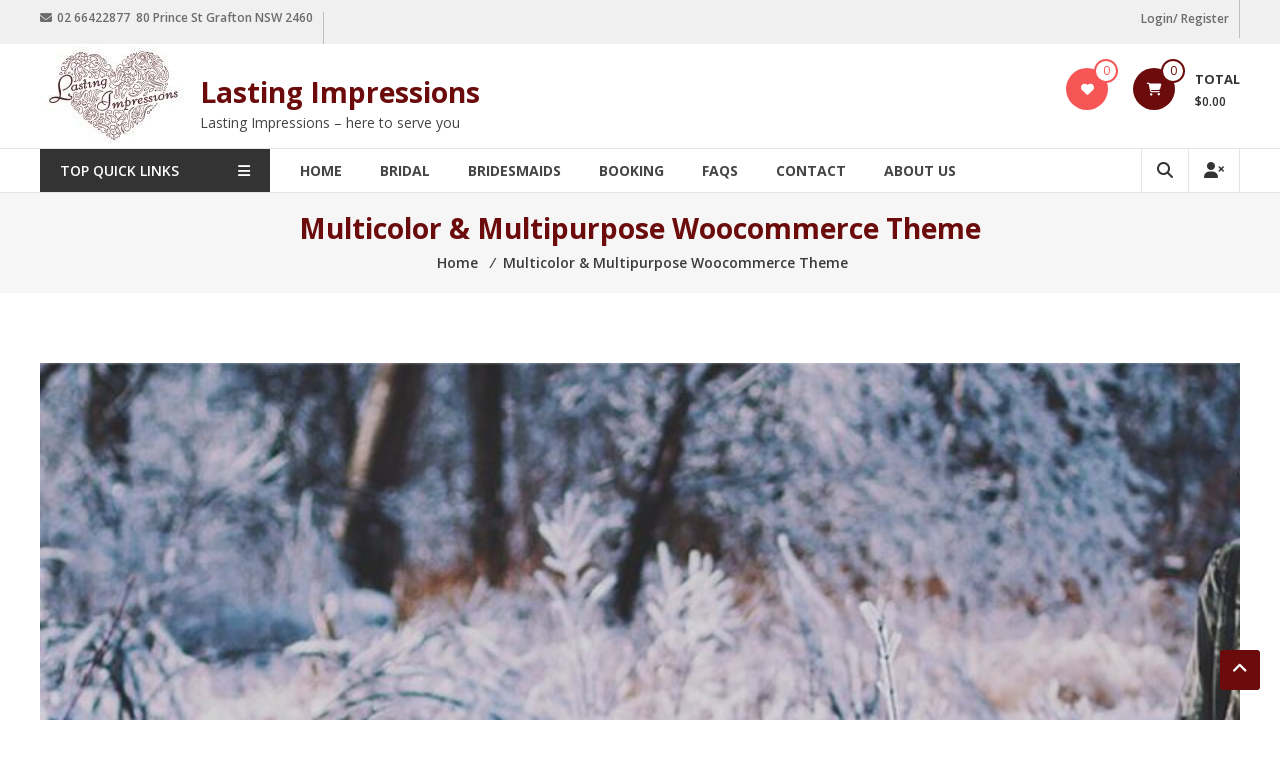

--- FILE ---
content_type: text/html; charset=UTF-8
request_url: https://graftonbridal.com.au/multicolor-multipurpose-woocommerce-theme/
body_size: 21725
content:
<!DOCTYPE html>
<html lang="en-US" prefix="og: https://ogp.me/ns#">
<head>
	<meta charset="UTF-8">
	<meta http-equiv="X-UA-Compatible" content="IE=edge,chrome=1">
	<meta name="viewport" content="width=device-width, initial-scale=1">
	<link rel="profile" href="https://gmpg.org/xfn/11">

					<script>document.documentElement.className = document.documentElement.className + ' yes-js js_active js'</script>
			<script>window._wca = window._wca || [];</script>

<!-- Search Engine Optimization by Rank Math - https://rankmath.com/ -->
<title>Multicolor &amp; Multipurpose Woocommerce Theme - Lasting Impressions</title>
<meta name="description" content="Aenean ipsum felis, luctus in hendrerit eget, varius non lacus. Duis et aliquet lacus. Quisque iaculis congue facilisis. Aenean eu dolor vestibulum, lobortis"/>
<meta name="robots" content="index, follow, max-snippet:-1, max-video-preview:-1, max-image-preview:large"/>
<link rel="canonical" href="https://graftonbridal.com.au/multicolor-multipurpose-woocommerce-theme/" />
<meta property="og:locale" content="en_US" />
<meta property="og:type" content="article" />
<meta property="og:title" content="Multicolor &amp; Multipurpose Woocommerce Theme - Lasting Impressions" />
<meta property="og:description" content="Aenean ipsum felis, luctus in hendrerit eget, varius non lacus. Duis et aliquet lacus. Quisque iaculis congue facilisis. Aenean eu dolor vestibulum, lobortis" />
<meta property="og:url" content="https://graftonbridal.com.au/multicolor-multipurpose-woocommerce-theme/" />
<meta property="og:site_name" content="Lasting Impressions" />
<meta property="og:image" content="https://graftonbridal.com.au/wp-content/uploads/2016/02/about.jpg" />
<meta property="og:image:secure_url" content="https://graftonbridal.com.au/wp-content/uploads/2016/02/about.jpg" />
<meta property="og:image:width" content="1600" />
<meta property="og:image:height" content="310" />
<meta property="og:image:alt" content="Multicolor &#038; Multipurpose Woocommerce Theme" />
<meta property="og:image:type" content="image/jpeg" />
<meta property="article:published_time" content="2016-01-28T12:41:14+00:00" />
<meta name="twitter:card" content="summary_large_image" />
<meta name="twitter:title" content="Multicolor &amp; Multipurpose Woocommerce Theme - Lasting Impressions" />
<meta name="twitter:description" content="Aenean ipsum felis, luctus in hendrerit eget, varius non lacus. Duis et aliquet lacus. Quisque iaculis congue facilisis. Aenean eu dolor vestibulum, lobortis" />
<meta name="twitter:image" content="https://graftonbridal.com.au/wp-content/uploads/2016/02/about.jpg" />
<meta name="twitter:label1" content="Time to read" />
<meta name="twitter:data1" content="Less than a minute" />
<script type="application/ld+json" class="rank-math-schema">{"@context":"https://schema.org","@graph":[{"@type":"Organization","@id":"https://graftonbridal.com.au/#organization","name":"Lasting Impressions"},{"@type":"WebSite","@id":"https://graftonbridal.com.au/#website","url":"https://graftonbridal.com.au","name":"Lasting Impressions","publisher":{"@id":"https://graftonbridal.com.au/#organization"},"inLanguage":"en-US"},{"@type":"ImageObject","@id":"https://graftonbridal.com.au/wp-content/uploads/2016/02/about.jpg","url":"https://graftonbridal.com.au/wp-content/uploads/2016/02/about.jpg","width":"1600","height":"310","inLanguage":"en-US"},{"@type":"WebPage","@id":"https://graftonbridal.com.au/multicolor-multipurpose-woocommerce-theme/#webpage","url":"https://graftonbridal.com.au/multicolor-multipurpose-woocommerce-theme/","name":"Multicolor &amp; Multipurpose Woocommerce Theme - Lasting Impressions","datePublished":"2016-01-28T12:41:14+00:00","dateModified":"2016-01-28T12:41:14+00:00","isPartOf":{"@id":"https://graftonbridal.com.au/#website"},"primaryImageOfPage":{"@id":"https://graftonbridal.com.au/wp-content/uploads/2016/02/about.jpg"},"inLanguage":"en-US"},{"@type":"Person","@id":"https://graftonbridal.com.au/author/emma/","name":"Leah","url":"https://graftonbridal.com.au/author/emma/","image":{"@type":"ImageObject","@id":"https://secure.gravatar.com/avatar/f041270797be92b88672ce70edcd8a54d482c88da6c00c50edafb48711565f19?s=96&amp;d=mm&amp;r=g","url":"https://secure.gravatar.com/avatar/f041270797be92b88672ce70edcd8a54d482c88da6c00c50edafb48711565f19?s=96&amp;d=mm&amp;r=g","caption":"Leah","inLanguage":"en-US"},"sameAs":["http://ezistyle.com"],"worksFor":{"@id":"https://graftonbridal.com.au/#organization"}},{"@type":"Article","headline":"Multicolor &amp; Multipurpose Woocommerce Theme - Lasting Impressions","datePublished":"2016-01-28T12:41:14+00:00","dateModified":"2016-01-28T12:41:14+00:00","author":{"@id":"https://graftonbridal.com.au/author/emma/","name":"Leah"},"publisher":{"@id":"https://graftonbridal.com.au/#organization"},"description":"Aenean ipsum felis, luctus in hendrerit eget, varius non lacus. Duis et aliquet lacus. Quisque iaculis congue facilisis. Aenean eu dolor vestibulum, lobortis","name":"Multicolor &amp; Multipurpose Woocommerce Theme - Lasting Impressions","@id":"https://graftonbridal.com.au/multicolor-multipurpose-woocommerce-theme/#richSnippet","isPartOf":{"@id":"https://graftonbridal.com.au/multicolor-multipurpose-woocommerce-theme/#webpage"},"image":{"@id":"https://graftonbridal.com.au/wp-content/uploads/2016/02/about.jpg"},"inLanguage":"en-US","mainEntityOfPage":{"@id":"https://graftonbridal.com.au/multicolor-multipurpose-woocommerce-theme/#webpage"}}]}</script>
<!-- /Rank Math WordPress SEO plugin -->

<link rel='dns-prefetch' href='//stats.wp.com' />
<link rel='dns-prefetch' href='//fonts.googleapis.com' />
<link rel="alternate" type="application/rss+xml" title="Lasting Impressions &raquo; Feed" href="https://graftonbridal.com.au/feed/" />
<link rel="alternate" title="oEmbed (JSON)" type="application/json+oembed" href="https://graftonbridal.com.au/wp-json/oembed/1.0/embed?url=https%3A%2F%2Fgraftonbridal.com.au%2Fmulticolor-multipurpose-woocommerce-theme%2F" />
<link rel="alternate" title="oEmbed (XML)" type="text/xml+oembed" href="https://graftonbridal.com.au/wp-json/oembed/1.0/embed?url=https%3A%2F%2Fgraftonbridal.com.au%2Fmulticolor-multipurpose-woocommerce-theme%2F&#038;format=xml" />
		
	<style id='wp-img-auto-sizes-contain-inline-css' type='text/css'>
img:is([sizes=auto i],[sizes^="auto," i]){contain-intrinsic-size:3000px 1500px}
/*# sourceURL=wp-img-auto-sizes-contain-inline-css */
</style>
<link rel='stylesheet' id='font-awesome-css' href='https://graftonbridal.com.au/wp-content/plugins/load-more-products-for-woocommerce/berocket/assets/css/font-awesome.min.css?ver=56e2f8306f5fee5675db4816a43f0e17' type='text/css' media='all' />
<style id='font-awesome-inline-css' type='text/css'>
[data-font="FontAwesome"]:before {font-family: 'FontAwesome' !important;content: attr(data-icon) !important;speak: none !important;font-weight: normal !important;font-variant: normal !important;text-transform: none !important;line-height: 1 !important;font-style: normal !important;-webkit-font-smoothing: antialiased !important;-moz-osx-font-smoothing: grayscale !important;}
/*# sourceURL=font-awesome-inline-css */
</style>
<link rel='stylesheet' id='berocket_pagination_style-css' href='https://graftonbridal.com.au/wp-content/plugins/pagination-styler-for-woocommerce/css/pagination.css?ver=3.6.1.1' type='text/css' media='all' />
<link rel='stylesheet' id='woolentor-product-grid-modern-css' href='https://graftonbridal.com.au/wp-content/plugins/woolentor-addons/assets/css/product-grid/modern.css?ver=3.3.1' type='text/css' media='all' />
<link rel='stylesheet' id='woolentor-product-grid-luxury-css' href='https://graftonbridal.com.au/wp-content/plugins/woolentor-addons/assets/css/product-grid/luxury.css?ver=3.3.1' type='text/css' media='all' />
<link rel='stylesheet' id='woolentor-product-grid-editorial-css' href='https://graftonbridal.com.au/wp-content/plugins/woolentor-addons/assets/css/product-grid/editorial.css?ver=3.3.1' type='text/css' media='all' />
<link rel='stylesheet' id='woolentor-product-grid-magazine-css' href='https://graftonbridal.com.au/wp-content/plugins/woolentor-addons/assets/css/product-grid/magazine.css?ver=3.3.1' type='text/css' media='all' />
<style id='wp-emoji-styles-inline-css' type='text/css'>

	img.wp-smiley, img.emoji {
		display: inline !important;
		border: none !important;
		box-shadow: none !important;
		height: 1em !important;
		width: 1em !important;
		margin: 0 0.07em !important;
		vertical-align: -0.1em !important;
		background: none !important;
		padding: 0 !important;
	}
/*# sourceURL=wp-emoji-styles-inline-css */
</style>
<link rel='stylesheet' id='wp-block-library-css' href='https://graftonbridal.com.au/wp-includes/css/dist/block-library/style.min.css?ver=56e2f8306f5fee5675db4816a43f0e17' type='text/css' media='all' />
<style id='wp-block-library-theme-inline-css' type='text/css'>
.wp-block-audio :where(figcaption){color:#555;font-size:13px;text-align:center}.is-dark-theme .wp-block-audio :where(figcaption){color:#ffffffa6}.wp-block-audio{margin:0 0 1em}.wp-block-code{border:1px solid #ccc;border-radius:4px;font-family:Menlo,Consolas,monaco,monospace;padding:.8em 1em}.wp-block-embed :where(figcaption){color:#555;font-size:13px;text-align:center}.is-dark-theme .wp-block-embed :where(figcaption){color:#ffffffa6}.wp-block-embed{margin:0 0 1em}.blocks-gallery-caption{color:#555;font-size:13px;text-align:center}.is-dark-theme .blocks-gallery-caption{color:#ffffffa6}:root :where(.wp-block-image figcaption){color:#555;font-size:13px;text-align:center}.is-dark-theme :root :where(.wp-block-image figcaption){color:#ffffffa6}.wp-block-image{margin:0 0 1em}.wp-block-pullquote{border-bottom:4px solid;border-top:4px solid;color:currentColor;margin-bottom:1.75em}.wp-block-pullquote :where(cite),.wp-block-pullquote :where(footer),.wp-block-pullquote__citation{color:currentColor;font-size:.8125em;font-style:normal;text-transform:uppercase}.wp-block-quote{border-left:.25em solid;margin:0 0 1.75em;padding-left:1em}.wp-block-quote cite,.wp-block-quote footer{color:currentColor;font-size:.8125em;font-style:normal;position:relative}.wp-block-quote:where(.has-text-align-right){border-left:none;border-right:.25em solid;padding-left:0;padding-right:1em}.wp-block-quote:where(.has-text-align-center){border:none;padding-left:0}.wp-block-quote.is-large,.wp-block-quote.is-style-large,.wp-block-quote:where(.is-style-plain){border:none}.wp-block-search .wp-block-search__label{font-weight:700}.wp-block-search__button{border:1px solid #ccc;padding:.375em .625em}:where(.wp-block-group.has-background){padding:1.25em 2.375em}.wp-block-separator.has-css-opacity{opacity:.4}.wp-block-separator{border:none;border-bottom:2px solid;margin-left:auto;margin-right:auto}.wp-block-separator.has-alpha-channel-opacity{opacity:1}.wp-block-separator:not(.is-style-wide):not(.is-style-dots){width:100px}.wp-block-separator.has-background:not(.is-style-dots){border-bottom:none;height:1px}.wp-block-separator.has-background:not(.is-style-wide):not(.is-style-dots){height:2px}.wp-block-table{margin:0 0 1em}.wp-block-table td,.wp-block-table th{word-break:normal}.wp-block-table :where(figcaption){color:#555;font-size:13px;text-align:center}.is-dark-theme .wp-block-table :where(figcaption){color:#ffffffa6}.wp-block-video :where(figcaption){color:#555;font-size:13px;text-align:center}.is-dark-theme .wp-block-video :where(figcaption){color:#ffffffa6}.wp-block-video{margin:0 0 1em}:root :where(.wp-block-template-part.has-background){margin-bottom:0;margin-top:0;padding:1.25em 2.375em}
/*# sourceURL=/wp-includes/css/dist/block-library/theme.min.css */
</style>
<style id='classic-theme-styles-inline-css' type='text/css'>
/*! This file is auto-generated */
.wp-block-button__link{color:#fff;background-color:#32373c;border-radius:9999px;box-shadow:none;text-decoration:none;padding:calc(.667em + 2px) calc(1.333em + 2px);font-size:1.125em}.wp-block-file__button{background:#32373c;color:#fff;text-decoration:none}
/*# sourceURL=/wp-includes/css/classic-themes.min.css */
</style>
<link rel='stylesheet' id='mediaelement-css' href='https://graftonbridal.com.au/wp-includes/js/mediaelement/mediaelementplayer-legacy.min.css?ver=4.2.17' type='text/css' media='all' />
<link rel='stylesheet' id='wp-mediaelement-css' href='https://graftonbridal.com.au/wp-includes/js/mediaelement/wp-mediaelement.min.css?ver=56e2f8306f5fee5675db4816a43f0e17' type='text/css' media='all' />
<style id='jetpack-sharing-buttons-style-inline-css' type='text/css'>
.jetpack-sharing-buttons__services-list{display:flex;flex-direction:row;flex-wrap:wrap;gap:0;list-style-type:none;margin:5px;padding:0}.jetpack-sharing-buttons__services-list.has-small-icon-size{font-size:12px}.jetpack-sharing-buttons__services-list.has-normal-icon-size{font-size:16px}.jetpack-sharing-buttons__services-list.has-large-icon-size{font-size:24px}.jetpack-sharing-buttons__services-list.has-huge-icon-size{font-size:36px}@media print{.jetpack-sharing-buttons__services-list{display:none!important}}.editor-styles-wrapper .wp-block-jetpack-sharing-buttons{gap:0;padding-inline-start:0}ul.jetpack-sharing-buttons__services-list.has-background{padding:1.25em 2.375em}
/*# sourceURL=https://graftonbridal.com.au/wp-content/plugins/jetpack/_inc/blocks/sharing-buttons/view.css */
</style>
<link rel='stylesheet' id='jquery-selectBox-css' href='https://graftonbridal.com.au/wp-content/plugins/yith-woocommerce-wishlist/assets/css/jquery.selectBox.css?ver=1.2.0' type='text/css' media='all' />
<link rel='stylesheet' id='woocommerce_prettyPhoto_css-css' href='//graftonbridal.com.au/wp-content/plugins/woocommerce/assets/css/prettyPhoto.css?ver=3.1.6' type='text/css' media='all' />
<link rel='stylesheet' id='yith-wcwl-main-css' href='https://graftonbridal.com.au/wp-content/plugins/yith-woocommerce-wishlist/assets/css/style.css?ver=4.11.0' type='text/css' media='all' />
<style id='yith-wcwl-main-inline-css' type='text/css'>
 :root { --rounded-corners-radius: 16px; --add-to-cart-rounded-corners-radius: 16px; --color-headers-background: #F4F4F4; --feedback-duration: 3s } 
 :root { --rounded-corners-radius: 16px; --add-to-cart-rounded-corners-radius: 16px; --color-headers-background: #F4F4F4; --feedback-duration: 3s } 
/*# sourceURL=yith-wcwl-main-inline-css */
</style>
<link rel='stylesheet' id='woolentor-block-common-css' href='https://graftonbridal.com.au/wp-content/plugins/woolentor-addons/woolentor-blocks/assets/css/common-style.css?ver=3.3.1' type='text/css' media='all' />
<link rel='stylesheet' id='woolentor-block-default-css' href='https://graftonbridal.com.au/wp-content/plugins/woolentor-addons/woolentor-blocks/assets/css/style-index.css?ver=3.3.1' type='text/css' media='all' />
<style id='global-styles-inline-css' type='text/css'>
:root{--wp--preset--aspect-ratio--square: 1;--wp--preset--aspect-ratio--4-3: 4/3;--wp--preset--aspect-ratio--3-4: 3/4;--wp--preset--aspect-ratio--3-2: 3/2;--wp--preset--aspect-ratio--2-3: 2/3;--wp--preset--aspect-ratio--16-9: 16/9;--wp--preset--aspect-ratio--9-16: 9/16;--wp--preset--color--black: #000000;--wp--preset--color--cyan-bluish-gray: #abb8c3;--wp--preset--color--white: #ffffff;--wp--preset--color--pale-pink: #f78da7;--wp--preset--color--vivid-red: #cf2e2e;--wp--preset--color--luminous-vivid-orange: #ff6900;--wp--preset--color--luminous-vivid-amber: #fcb900;--wp--preset--color--light-green-cyan: #7bdcb5;--wp--preset--color--vivid-green-cyan: #00d084;--wp--preset--color--pale-cyan-blue: #8ed1fc;--wp--preset--color--vivid-cyan-blue: #0693e3;--wp--preset--color--vivid-purple: #9b51e0;--wp--preset--gradient--vivid-cyan-blue-to-vivid-purple: linear-gradient(135deg,rgb(6,147,227) 0%,rgb(155,81,224) 100%);--wp--preset--gradient--light-green-cyan-to-vivid-green-cyan: linear-gradient(135deg,rgb(122,220,180) 0%,rgb(0,208,130) 100%);--wp--preset--gradient--luminous-vivid-amber-to-luminous-vivid-orange: linear-gradient(135deg,rgb(252,185,0) 0%,rgb(255,105,0) 100%);--wp--preset--gradient--luminous-vivid-orange-to-vivid-red: linear-gradient(135deg,rgb(255,105,0) 0%,rgb(207,46,46) 100%);--wp--preset--gradient--very-light-gray-to-cyan-bluish-gray: linear-gradient(135deg,rgb(238,238,238) 0%,rgb(169,184,195) 100%);--wp--preset--gradient--cool-to-warm-spectrum: linear-gradient(135deg,rgb(74,234,220) 0%,rgb(151,120,209) 20%,rgb(207,42,186) 40%,rgb(238,44,130) 60%,rgb(251,105,98) 80%,rgb(254,248,76) 100%);--wp--preset--gradient--blush-light-purple: linear-gradient(135deg,rgb(255,206,236) 0%,rgb(152,150,240) 100%);--wp--preset--gradient--blush-bordeaux: linear-gradient(135deg,rgb(254,205,165) 0%,rgb(254,45,45) 50%,rgb(107,0,62) 100%);--wp--preset--gradient--luminous-dusk: linear-gradient(135deg,rgb(255,203,112) 0%,rgb(199,81,192) 50%,rgb(65,88,208) 100%);--wp--preset--gradient--pale-ocean: linear-gradient(135deg,rgb(255,245,203) 0%,rgb(182,227,212) 50%,rgb(51,167,181) 100%);--wp--preset--gradient--electric-grass: linear-gradient(135deg,rgb(202,248,128) 0%,rgb(113,206,126) 100%);--wp--preset--gradient--midnight: linear-gradient(135deg,rgb(2,3,129) 0%,rgb(40,116,252) 100%);--wp--preset--font-size--small: 13px;--wp--preset--font-size--medium: 20px;--wp--preset--font-size--large: 36px;--wp--preset--font-size--x-large: 42px;--wp--preset--spacing--20: 0.44rem;--wp--preset--spacing--30: 0.67rem;--wp--preset--spacing--40: 1rem;--wp--preset--spacing--50: 1.5rem;--wp--preset--spacing--60: 2.25rem;--wp--preset--spacing--70: 3.38rem;--wp--preset--spacing--80: 5.06rem;--wp--preset--shadow--natural: 6px 6px 9px rgba(0, 0, 0, 0.2);--wp--preset--shadow--deep: 12px 12px 50px rgba(0, 0, 0, 0.4);--wp--preset--shadow--sharp: 6px 6px 0px rgba(0, 0, 0, 0.2);--wp--preset--shadow--outlined: 6px 6px 0px -3px rgb(255, 255, 255), 6px 6px rgb(0, 0, 0);--wp--preset--shadow--crisp: 6px 6px 0px rgb(0, 0, 0);}:where(.is-layout-flex){gap: 0.5em;}:where(.is-layout-grid){gap: 0.5em;}body .is-layout-flex{display: flex;}.is-layout-flex{flex-wrap: wrap;align-items: center;}.is-layout-flex > :is(*, div){margin: 0;}body .is-layout-grid{display: grid;}.is-layout-grid > :is(*, div){margin: 0;}:where(.wp-block-columns.is-layout-flex){gap: 2em;}:where(.wp-block-columns.is-layout-grid){gap: 2em;}:where(.wp-block-post-template.is-layout-flex){gap: 1.25em;}:where(.wp-block-post-template.is-layout-grid){gap: 1.25em;}.has-black-color{color: var(--wp--preset--color--black) !important;}.has-cyan-bluish-gray-color{color: var(--wp--preset--color--cyan-bluish-gray) !important;}.has-white-color{color: var(--wp--preset--color--white) !important;}.has-pale-pink-color{color: var(--wp--preset--color--pale-pink) !important;}.has-vivid-red-color{color: var(--wp--preset--color--vivid-red) !important;}.has-luminous-vivid-orange-color{color: var(--wp--preset--color--luminous-vivid-orange) !important;}.has-luminous-vivid-amber-color{color: var(--wp--preset--color--luminous-vivid-amber) !important;}.has-light-green-cyan-color{color: var(--wp--preset--color--light-green-cyan) !important;}.has-vivid-green-cyan-color{color: var(--wp--preset--color--vivid-green-cyan) !important;}.has-pale-cyan-blue-color{color: var(--wp--preset--color--pale-cyan-blue) !important;}.has-vivid-cyan-blue-color{color: var(--wp--preset--color--vivid-cyan-blue) !important;}.has-vivid-purple-color{color: var(--wp--preset--color--vivid-purple) !important;}.has-black-background-color{background-color: var(--wp--preset--color--black) !important;}.has-cyan-bluish-gray-background-color{background-color: var(--wp--preset--color--cyan-bluish-gray) !important;}.has-white-background-color{background-color: var(--wp--preset--color--white) !important;}.has-pale-pink-background-color{background-color: var(--wp--preset--color--pale-pink) !important;}.has-vivid-red-background-color{background-color: var(--wp--preset--color--vivid-red) !important;}.has-luminous-vivid-orange-background-color{background-color: var(--wp--preset--color--luminous-vivid-orange) !important;}.has-luminous-vivid-amber-background-color{background-color: var(--wp--preset--color--luminous-vivid-amber) !important;}.has-light-green-cyan-background-color{background-color: var(--wp--preset--color--light-green-cyan) !important;}.has-vivid-green-cyan-background-color{background-color: var(--wp--preset--color--vivid-green-cyan) !important;}.has-pale-cyan-blue-background-color{background-color: var(--wp--preset--color--pale-cyan-blue) !important;}.has-vivid-cyan-blue-background-color{background-color: var(--wp--preset--color--vivid-cyan-blue) !important;}.has-vivid-purple-background-color{background-color: var(--wp--preset--color--vivid-purple) !important;}.has-black-border-color{border-color: var(--wp--preset--color--black) !important;}.has-cyan-bluish-gray-border-color{border-color: var(--wp--preset--color--cyan-bluish-gray) !important;}.has-white-border-color{border-color: var(--wp--preset--color--white) !important;}.has-pale-pink-border-color{border-color: var(--wp--preset--color--pale-pink) !important;}.has-vivid-red-border-color{border-color: var(--wp--preset--color--vivid-red) !important;}.has-luminous-vivid-orange-border-color{border-color: var(--wp--preset--color--luminous-vivid-orange) !important;}.has-luminous-vivid-amber-border-color{border-color: var(--wp--preset--color--luminous-vivid-amber) !important;}.has-light-green-cyan-border-color{border-color: var(--wp--preset--color--light-green-cyan) !important;}.has-vivid-green-cyan-border-color{border-color: var(--wp--preset--color--vivid-green-cyan) !important;}.has-pale-cyan-blue-border-color{border-color: var(--wp--preset--color--pale-cyan-blue) !important;}.has-vivid-cyan-blue-border-color{border-color: var(--wp--preset--color--vivid-cyan-blue) !important;}.has-vivid-purple-border-color{border-color: var(--wp--preset--color--vivid-purple) !important;}.has-vivid-cyan-blue-to-vivid-purple-gradient-background{background: var(--wp--preset--gradient--vivid-cyan-blue-to-vivid-purple) !important;}.has-light-green-cyan-to-vivid-green-cyan-gradient-background{background: var(--wp--preset--gradient--light-green-cyan-to-vivid-green-cyan) !important;}.has-luminous-vivid-amber-to-luminous-vivid-orange-gradient-background{background: var(--wp--preset--gradient--luminous-vivid-amber-to-luminous-vivid-orange) !important;}.has-luminous-vivid-orange-to-vivid-red-gradient-background{background: var(--wp--preset--gradient--luminous-vivid-orange-to-vivid-red) !important;}.has-very-light-gray-to-cyan-bluish-gray-gradient-background{background: var(--wp--preset--gradient--very-light-gray-to-cyan-bluish-gray) !important;}.has-cool-to-warm-spectrum-gradient-background{background: var(--wp--preset--gradient--cool-to-warm-spectrum) !important;}.has-blush-light-purple-gradient-background{background: var(--wp--preset--gradient--blush-light-purple) !important;}.has-blush-bordeaux-gradient-background{background: var(--wp--preset--gradient--blush-bordeaux) !important;}.has-luminous-dusk-gradient-background{background: var(--wp--preset--gradient--luminous-dusk) !important;}.has-pale-ocean-gradient-background{background: var(--wp--preset--gradient--pale-ocean) !important;}.has-electric-grass-gradient-background{background: var(--wp--preset--gradient--electric-grass) !important;}.has-midnight-gradient-background{background: var(--wp--preset--gradient--midnight) !important;}.has-small-font-size{font-size: var(--wp--preset--font-size--small) !important;}.has-medium-font-size{font-size: var(--wp--preset--font-size--medium) !important;}.has-large-font-size{font-size: var(--wp--preset--font-size--large) !important;}.has-x-large-font-size{font-size: var(--wp--preset--font-size--x-large) !important;}
:where(.wp-block-post-template.is-layout-flex){gap: 1.25em;}:where(.wp-block-post-template.is-layout-grid){gap: 1.25em;}
:where(.wp-block-term-template.is-layout-flex){gap: 1.25em;}:where(.wp-block-term-template.is-layout-grid){gap: 1.25em;}
:where(.wp-block-columns.is-layout-flex){gap: 2em;}:where(.wp-block-columns.is-layout-grid){gap: 2em;}
:root :where(.wp-block-pullquote){font-size: 1.5em;line-height: 1.6;}
/*# sourceURL=global-styles-inline-css */
</style>
<link rel='stylesheet' id='contact-form-7-css' href='https://graftonbridal.com.au/wp-content/plugins/contact-form-7/includes/css/styles.css?ver=6.1.4' type='text/css' media='all' />
<link rel='stylesheet' id='dashicons-css' href='https://graftonbridal.com.au/wp-includes/css/dashicons.min.css?ver=56e2f8306f5fee5675db4816a43f0e17' type='text/css' media='all' />
<style id='dashicons-inline-css' type='text/css'>
[data-font="Dashicons"]:before {font-family: 'Dashicons' !important;content: attr(data-icon) !important;speak: none !important;font-weight: normal !important;font-variant: normal !important;text-transform: none !important;line-height: 1 !important;font-style: normal !important;-webkit-font-smoothing: antialiased !important;-moz-osx-font-smoothing: grayscale !important;}
/*# sourceURL=dashicons-inline-css */
</style>
<link rel='stylesheet' id='everest-forms-general-css' href='https://graftonbridal.com.au/wp-content/plugins/everest-forms/assets/css/everest-forms.css?ver=3.4.1' type='text/css' media='all' />
<link rel='stylesheet' id='jquery-intl-tel-input-css' href='https://graftonbridal.com.au/wp-content/plugins/everest-forms/assets/css/intlTelInput.css?ver=3.4.1' type='text/css' media='all' />
<link rel='stylesheet' id='woocommerce-layout-css' href='https://graftonbridal.com.au/wp-content/plugins/woocommerce/assets/css/woocommerce-layout.css?ver=10.4.3' type='text/css' media='all' />
<style id='woocommerce-layout-inline-css' type='text/css'>

	.infinite-scroll .woocommerce-pagination {
		display: none;
	}
/*# sourceURL=woocommerce-layout-inline-css */
</style>
<link rel='stylesheet' id='woocommerce-smallscreen-css' href='https://graftonbridal.com.au/wp-content/plugins/woocommerce/assets/css/woocommerce-smallscreen.css?ver=10.4.3' type='text/css' media='only screen and (max-width: 768px)' />
<link rel='stylesheet' id='woocommerce-general-css' href='https://graftonbridal.com.au/wp-content/plugins/woocommerce/assets/css/woocommerce.css?ver=10.4.3' type='text/css' media='all' />
<style id='woocommerce-inline-inline-css' type='text/css'>
.woocommerce form .form-row .required { visibility: visible; }
/*# sourceURL=woocommerce-inline-inline-css */
</style>
<link rel='stylesheet' id='wcz-frontend-css' href='https://graftonbridal.com.au/wp-content/plugins/woocustomizer/assets/css/frontend.css?ver=2.6.3' type='text/css' media='all' />
<link rel='stylesheet' id='megamenu-css' href='https://graftonbridal.com.au/wp-content/uploads/maxmegamenu/style.css?ver=9106a2' type='text/css' media='all' />
<link rel='stylesheet' id='simple-line-icons-wl-css' href='https://graftonbridal.com.au/wp-content/plugins/woolentor-addons/assets/css/simple-line-icons.css?ver=3.3.1' type='text/css' media='all' />
<link rel='stylesheet' id='htflexboxgrid-css' href='https://graftonbridal.com.au/wp-content/plugins/woolentor-addons/assets/css/htflexboxgrid.css?ver=3.3.1' type='text/css' media='all' />
<link rel='stylesheet' id='slick-css' href='https://graftonbridal.com.au/wp-content/plugins/woolentor-addons/assets/css/slick.css?ver=3.3.1' type='text/css' media='all' />
<link rel='stylesheet' id='woolentor-widgets-css' href='https://graftonbridal.com.au/wp-content/plugins/woolentor-addons/assets/css/woolentor-widgets.css?ver=3.3.1' type='text/css' media='all' />
<link rel='stylesheet' id='photoswipe-css' href='https://graftonbridal.com.au/wp-content/plugins/woocommerce/assets/css/photoswipe/photoswipe.min.css?ver=10.4.3' type='text/css' media='all' />
<link rel='stylesheet' id='photoswipe-default-skin-css' href='https://graftonbridal.com.au/wp-content/plugins/woocommerce/assets/css/photoswipe/default-skin/default-skin.min.css?ver=10.4.3' type='text/css' media='all' />
<link rel='stylesheet' id='woolentor-quickview-css' href='https://graftonbridal.com.au/wp-content/plugins/woolentor-addons/includes/modules/quickview/assets/css/frontend.css?ver=3.3.1' type='text/css' media='all' />
<link rel='stylesheet' id='yith-quick-view-css' href='https://graftonbridal.com.au/wp-content/plugins/yith-woocommerce-quick-view/assets/css/yith-quick-view.css?ver=2.10.0' type='text/css' media='all' />
<style id='yith-quick-view-inline-css' type='text/css'>

				#yith-quick-view-modal .yith-quick-view-overlay{background:rgba( 0, 0, 0, 0.8)}
				#yith-quick-view-modal .yith-wcqv-main{background:#ffffff;}
				#yith-quick-view-close{color:#cdcdcd;}
				#yith-quick-view-close:hover{color:#ff0000;}
/*# sourceURL=yith-quick-view-inline-css */
</style>
<link rel='stylesheet' id='htbbootstrap-css' href='https://graftonbridal.com.au/wp-content/plugins/ht-mega-for-elementor/assets/css/htbbootstrap.css?ver=3.0.4' type='text/css' media='all' />
<link rel='stylesheet' id='htmega-animation-css' href='https://graftonbridal.com.au/wp-content/plugins/ht-mega-for-elementor/assets/css/animation.css?ver=3.0.4' type='text/css' media='all' />
<link rel='stylesheet' id='htmega-keyframes-css' href='https://graftonbridal.com.au/wp-content/plugins/ht-mega-for-elementor/assets/css/htmega-keyframes.css?ver=3.0.4' type='text/css' media='all' />
<link rel='stylesheet' id='htmega-global-style-min-css' href='https://graftonbridal.com.au/wp-content/plugins/ht-mega-for-elementor/assets/css/htmega-global-style.min.css?ver=3.0.4' type='text/css' media='all' />
<link rel='stylesheet' id='font-awesome-4-css' href='https://graftonbridal.com.au/wp-content/themes/estore/font-awesome/css/v4-shims.min.css?ver=4.7.0' type='text/css' media='all' />
<link rel='stylesheet' id='font-awesome-all-css' href='https://graftonbridal.com.au/wp-content/themes/estore/font-awesome/css/all.min.css?ver=6.7.2' type='text/css' media='all' />
<link rel='stylesheet' id='font-awesome-solid-css' href='https://graftonbridal.com.au/wp-content/themes/estore/font-awesome/css/solid.min.css?ver=6.7.2' type='text/css' media='all' />
<link rel='stylesheet' id='font-awesome-regular-css' href='https://graftonbridal.com.au/wp-content/themes/estore/font-awesome/css/regular.min.css?ver=6.7.2' type='text/css' media='all' />
<link rel='stylesheet' id='font-awesome-brands-css' href='https://graftonbridal.com.au/wp-content/themes/estore/font-awesome/css/brands.min.css?ver=6.7.2' type='text/css' media='all' />
<link rel='stylesheet' id='estore-googlefonts-css' href='//fonts.googleapis.com/css?family=Open+Sans%3A400%2C600%2C700%2C300&#038;display=swap&#038;ver=6.9' type='text/css' media='all' />
<link rel='stylesheet' id='estore-style-css' href='https://graftonbridal.com.au/wp-content/themes/estore/style.css?ver=56e2f8306f5fee5675db4816a43f0e17' type='text/css' media='all' />
<link rel='stylesheet' id='estore-reponsive-css' href='https://graftonbridal.com.au/wp-content/themes/estore/css/responsive.css?ver=1.0.0' type='text/css' media='all' />
<link rel='stylesheet' id='woo-product-widgets-for-elementor-css' href='https://graftonbridal.com.au/wp-content/plugins/woo-products-widgets-for-elementor/assets/css/woo-products-widgets.css?ver=2.0.0' type='text/css' media='all' />
<style id='woo-product-widgets-for-elementor-inline-css' type='text/css'>
@font-face {
			font-family: "WooCommerce";
			src: url("https://graftonbridal.com.au/wp-content/plugins/woocommerce/assets/fonts/WooCommerce.eot");
			src: url("https://graftonbridal.com.au/wp-content/plugins/woocommerce/assets/fonts/WooCommerce.eot?#iefix") format("embedded-opentype"),
				url("https://graftonbridal.com.au/wp-content/plugins/woocommerce/assets/fonts/WooCommerce.woff") format("woff"),
				url("https://graftonbridal.com.au/wp-content/plugins/woocommerce/assets/fonts/WooCommerce.ttf") format("truetype"),
				url("https://graftonbridal.com.au/wp-content/plugins/woocommerce/assets/fonts/WooCommerce.svg#WooCommerce") format("svg");
			font-weight: normal;
			font-style: normal;
			}
/*# sourceURL=woo-product-widgets-for-elementor-inline-css */
</style>
<link rel='stylesheet' id='jquery-fixedheadertable-style-css' href='https://graftonbridal.com.au/wp-content/plugins/yith-woocommerce-compare/assets/css/jquery.dataTables.css?ver=1.10.18' type='text/css' media='all' />
<link rel='stylesheet' id='yith_woocompare_page-css' href='https://graftonbridal.com.au/wp-content/plugins/yith-woocommerce-compare/assets/css/compare.css?ver=3.7.0' type='text/css' media='all' />
<link rel='stylesheet' id='yith-woocompare-widget-css' href='https://graftonbridal.com.au/wp-content/plugins/yith-woocommerce-compare/assets/css/widget.css?ver=3.7.0' type='text/css' media='all' />
<link rel='stylesheet' id='ekit-widget-styles-css' href='https://graftonbridal.com.au/wp-content/plugins/elementskit-lite/widgets/init/assets/css/widget-styles.css?ver=3.7.8' type='text/css' media='all' />
<link rel='stylesheet' id='ekit-responsive-css' href='https://graftonbridal.com.au/wp-content/plugins/elementskit-lite/widgets/init/assets/css/responsive.css?ver=3.7.8' type='text/css' media='all' />
<link rel='stylesheet' id='elementor-frontend-css' href='https://graftonbridal.com.au/wp-content/plugins/elementor/assets/css/frontend.min.css?ver=3.34.1' type='text/css' media='all' />
<link rel='stylesheet' id='eael-general-css' href='https://graftonbridal.com.au/wp-content/plugins/essential-addons-for-elementor-lite/assets/front-end/css/view/general.min.css?ver=6.5.7' type='text/css' media='all' />
<link rel='stylesheet' id='wp-paginate-css' href='https://graftonbridal.com.au/wp-content/plugins/wp-paginate/css/wp-paginate.css?ver=2.2.4' type='text/css' media='screen' />
<script type="text/template" id="tmpl-variation-template">
	<div class="woocommerce-variation-description">{{{ data.variation.variation_description }}}</div>
	<div class="woocommerce-variation-price">{{{ data.variation.price_html }}}</div>
	<div class="woocommerce-variation-availability">{{{ data.variation.availability_html }}}</div>
</script>
<script type="text/template" id="tmpl-unavailable-variation-template">
	<p role="alert">Sorry, this product is unavailable. Please choose a different combination.</p>
</script>
<script type="text/javascript" src="https://graftonbridal.com.au/wp-includes/js/jquery/jquery.min.js?ver=3.7.1" id="jquery-core-js"></script>
<script type="text/javascript" src="https://graftonbridal.com.au/wp-includes/js/jquery/jquery-migrate.min.js?ver=3.4.1" id="jquery-migrate-js"></script>
<script type="text/javascript" src="https://graftonbridal.com.au/wp-content/plugins/pagination-styler-for-woocommerce/js/pagination_styler.js?ver=3.6.1.1" id="berocket_pagination_script-js"></script>
<script type="text/javascript" src="https://graftonbridal.com.au/wp-content/plugins/woocommerce/assets/js/jquery-blockui/jquery.blockUI.min.js?ver=2.7.0-wc.10.4.3" id="wc-jquery-blockui-js" data-wp-strategy="defer"></script>
<script type="text/javascript" id="wc-add-to-cart-js-extra">
/* <![CDATA[ */
var wc_add_to_cart_params = {"ajax_url":"/wp-admin/admin-ajax.php","wc_ajax_url":"/?wc-ajax=%%endpoint%%","i18n_view_cart":"View cart","cart_url":"https://graftonbridal.com.au/cart/","is_cart":"","cart_redirect_after_add":"no"};
//# sourceURL=wc-add-to-cart-js-extra
/* ]]> */
</script>
<script type="text/javascript" src="https://graftonbridal.com.au/wp-content/plugins/woocommerce/assets/js/frontend/add-to-cart.min.js?ver=10.4.3" id="wc-add-to-cart-js" defer="defer" data-wp-strategy="defer"></script>
<script type="text/javascript" src="https://graftonbridal.com.au/wp-content/plugins/woocommerce/assets/js/js-cookie/js.cookie.min.js?ver=2.1.4-wc.10.4.3" id="wc-js-cookie-js" defer="defer" data-wp-strategy="defer"></script>
<script type="text/javascript" id="woocommerce-js-extra">
/* <![CDATA[ */
var woocommerce_params = {"ajax_url":"/wp-admin/admin-ajax.php","wc_ajax_url":"/?wc-ajax=%%endpoint%%","i18n_password_show":"Show password","i18n_password_hide":"Hide password"};
//# sourceURL=woocommerce-js-extra
/* ]]> */
</script>
<script type="text/javascript" src="https://graftonbridal.com.au/wp-content/plugins/woocommerce/assets/js/frontend/woocommerce.min.js?ver=10.4.3" id="woocommerce-js" defer="defer" data-wp-strategy="defer"></script>
<script type="text/javascript" id="kk-script-js-extra">
/* <![CDATA[ */
var fetchCartItems = {"ajax_url":"https://graftonbridal.com.au/wp-admin/admin-ajax.php","action":"kk_wc_fetchcartitems","nonce":"5fc745d2e8","currency":"AUD"};
//# sourceURL=kk-script-js-extra
/* ]]> */
</script>
<script type="text/javascript" src="https://graftonbridal.com.au/wp-content/plugins/kliken-marketing-for-google/assets/kk-script.js?ver=56e2f8306f5fee5675db4816a43f0e17" id="kk-script-js"></script>
<script type="text/javascript" src="https://graftonbridal.com.au/wp-includes/js/underscore.min.js?ver=1.13.7" id="underscore-js"></script>
<script type="text/javascript" id="wp-util-js-extra">
/* <![CDATA[ */
var _wpUtilSettings = {"ajax":{"url":"/wp-admin/admin-ajax.php"}};
//# sourceURL=wp-util-js-extra
/* ]]> */
</script>
<script type="text/javascript" src="https://graftonbridal.com.au/wp-includes/js/wp-util.min.js?ver=56e2f8306f5fee5675db4816a43f0e17" id="wp-util-js"></script>
<script type="text/javascript" src="https://graftonbridal.com.au/wp-content/plugins/woocommerce/assets/js/photoswipe/photoswipe.min.js?ver=4.1.1-wc.10.4.3" id="wc-photoswipe-js" data-wp-strategy="defer"></script>
<script type="text/javascript" src="https://stats.wp.com/s-202604.js" id="woocommerce-analytics-js" defer="defer" data-wp-strategy="defer"></script>
<link rel="https://api.w.org/" href="https://graftonbridal.com.au/wp-json/" /><link rel="alternate" title="JSON" type="application/json" href="https://graftonbridal.com.au/wp-json/wp/v2/pages/2010" />        <script type="text/javascript">
            ( function () {
                window.lae_fs = { can_use_premium_code: false};
            } )();
        </script>
        <!-- start Simple Custom CSS and JS -->
<meta name="google-site-verification" content="wjGTPQ3uuirmY6T0JTQbdTkjX1wysHIsuhzC3dZrfqY" /><!-- end Simple Custom CSS and JS -->
<!-- start Simple Custom CSS and JS -->
<style type="text/css">
.woo-products-product-thumbnail img {
    width: 100%;
    height: 420px;
    object-fit: cover;
} 

.elementor-2384 .elementor-element.elementor-element-c06cbf3 .woo-products-products .woo-products-product-title {
    font-family: "Roboto", Sans-serif;
    font-size: 15px;
    font-weight: 400;
    line-height: 1.2em;
    letter-spacing: 0.5px;
    text-align: center;
    padding: 2px 2px 12px 2px;
    order: 1;
    height: 52px;
}

/* ***************************** */

.single-product.woocommerce-page .product .product_title {
    float: left;
    font-size: 32px;
    line-height: 1.3;
    padding-bottom: 15px;
}

.single-product.woocommerce-page .product .summary .price {
    float: left;
    font-weight: 400;
    font-style: 16px;
    color: #00A9E0;
    font-size: 32px !important;
    width: 100%;
}

.woocommerce div.product form.cart table td {
    padding-left: 0;
    font-size: large !important;
}

.woocommerce div.product p.stock {
    font-size: 18px !important;
}


.single-product.woocommerce-page .product .cart .single_add_to_cart_button {
    background: #00A9E0 none repeat scroll 0 0;
    border-radius: 0px !important;
    color: #ffffff;
    font-weight: 600;
    padding: 5px 20px;
    margin: 0 0 0;
    height: 52px;
    line-height: 24px;
    position: relative;
    width: 100% !important;
    padding: 15px;
    font-size: larger;
    margin-bottom: 15px;
  margin-top: 15px;
}


.single-product.woocommerce-page .product .yith-wcwl-add-to-wishlist {
    display: inline-block;
    vertical-align: top;
    margin-top: 15px;
    font-size: larger;
  width: 100%;
    padding-bottom: 15px;
}

/***********************************/
.woocommerce ul.products li.product, .woocommerce-page ul.products li.product {
    float: left;
    /* margin: 0 0 0 0; */
    padding: 0;
    position: relative;
    width: 22.05%;
    margin-left: 0;
    height: 670px;
    background-color: #f5f5f5;
    padding: 7px !important;
}

 
.woocommerce ul.products li.product a img {
    width: 100%;
    /* height: auto; */
    display: block;
    margin: 0 0 1em;
    box-shadow: none;
    height: 392px;
    object-fit: cover;
}


mark, ins {
    background: #6b0b0b00;
    text-decoration: none;
}


.logo-wrapper {
    margin: 1px 0;
}

#site-title {
    float: none;
    font-size: 28px;
    margin: 0;
    line-height: 1.3;
    margin-top: 27px;
}

#site-title a {
    color: #6b0b0b;
}

.middle-header-wrapper {
    padding: 2px 0 !important;
}

.wl .wl-sc-product-img {
    overflow: hidden;
    height: 470px!important;
    display: flex;
    align-items: center;
    justify-content: center;
}

.copy-right {
    float: left;
    font-size: 11px;
    display: none!important;
}

.woocommerce-page ul.products li.product .price .amount {
    background: none;
    margin-left: 3px;
    font-size: larger!important;
    font-weight: bold!important;
}



</style>
<!-- end Simple Custom CSS and JS -->
<style></style><style>
                .lmp_load_more_button.br_lmp_button_settings .lmp_button:hover {
                    background-color: #9999ff!important;
                    color: #111111!important;
                }
                .lmp_load_more_button.br_lmp_prev_settings .lmp_button:hover {
                    background-color: #9999ff!important;
                    color: #111111!important;
                }li.product.lazy, .berocket_lgv_additional_data.lazy{opacity:0;}</style><style>.woocommerce-pagination.berocket_pagination {text-align: center!important;clear: both;}.woocommerce-pagination.berocket_pagination ul{border-color:#d3ced2!important;border-top-width:1px!important;border-bottom-width:1px!important;border-left-width:1px!important;border-right-width:0px!important;padding-top:0px!important;padding-bottom:0px!important;padding-left:0px!important;padding-right:0px!important;border-top-left-radius:0px!important;border-top-right-radius:0px!important;border-bottom-right-radius:0px!important;border-bottom-left-radius:0px!important;border-style:solid!important;}.woocommerce-pagination.berocket_pagination ul li{border-color:#d3ced2!important;border-top-width:0px!important;border-bottom-width:0px!important;border-left-width:0px!important;border-right-width:1px!important;border-top-left-radius:0px!important;border-top-right-radius:0px!important;border-bottom-right-radius:0px!important;border-bottom-left-radius:0px!important;margin-top:0px!important;margin-bottom:0px!important;margin-left:0px!important;margin-right:0px!important;float:left!important;border-style:solid!important;}.woocommerce-pagination.berocket_pagination ul li:hover{border-color:#d3ced2!important;}.woocommerce-pagination.berocket_pagination ul li > a, .woocommerce-pagination.berocket_pagination ul li > span{color:#333!important;padding-top:10px!important;padding-bottom:10px!important;padding-left:10px!important;padding-right:10px!important;}.woocommerce-pagination.berocket_pagination ul li > a:hover, .woocommerce-pagination.berocket_pagination ul li > span.current{color:#8a7e88!important;background-color:#ebe9eb!important;}</style>	<style>img#wpstats{display:none}</style>
				<style type="text/css">
		.navigation .nav-links a:hover,
		.bttn:hover,
		button,
		input[type="button"]:hover,
		input[type="reset"]:hover,
		input[type="submit"]:hover,
		.widget_tag_cloud a:hover,
		.right-top-header .top-header-menu-wrapper ul li a:hover,
		.right-header-block a:hover,
		#lang_sel_click a.lang_sel_sel:hover,
		.wcmenucart-contents,
		.category-menu:hover,
		.category-menu .category-toggle.active,
		.widget_shopping_cart .button:hover,
		.woocommerce .widget_shopping_cart_content .buttons a.button:hover,
		.search-user-block:hover,
		.slider-caption-wrapper .slider-btn,
		.slider-caption-wrapper .slider-btn:hover i,
		.widget-collection .page-title:after,
		.widget-featured-collection .page-title:after,
		.featured-slider li .featured-img .featured-hover-wrapper .featured-hover-block a:hover,
		.widget-featured-collection .bx-controls .bx-prev:hover,
		.widget-featured-collection .bx-controls .bx-next:hover,
		.featured-slider li .single_add_to_wishlist,
		.widget_featured_posts_block .entry-thumbnail .posted-on:hover,
		.product-collection .page-title:after,
		.men-collection-color .page-title:after,
		.hot-product-title,
		.hot-content-wrapper .single_add_to_wishlist,
		.widget-collection .cart-wishlist-btn a.added_to_cart:hover:after,
		.entry-thumbnail .posted-on:hover,
		.woocommerce-page ul.products li.product .yith-wcwl-add-to-wishlist .add_to_wishlist.button.alt,
		.woocommerce-page ul.products li.product .yith-wcwl-add-to-wishlist .yith-wcwl-wishlistexistsbrowse a,
		.woocommerce-page ul.products li.product .yith-wcwl-add-to-wishlist .yith-wcwl-wishlistaddedbrowse a,
		.single-product.woocommerce-page .product .cart .single_add_to_cart_button,
		.single-product.woocommerce-page .product .yith-wcwl-add-to-wishlist .add_to_wishlist.button.alt,
		.single-product.woocommerce-page .product .yith-wcwl-add-to-wishlist .yith-wcwl-wishlistexistsbrowse a,
		.single-product.woocommerce-page .product .yith-wcwl-add-to-wishlist .yith-wcwl-wishlistaddedbrowse a,
		.single-product.woocommerce-page .product .yith-wcwl-add-to-wishlist .single_add_to_cart_button,
		.woocommerce.widget_price_filter .price_slider_wrapper .ui-widget-content .ui-slider-range,
		.woocommerce.widget_price_filter .price_slider_wrapper .ui-widget-content .ui-slider-handle,
		.woocommerce-cart .woocommerce table.shop_table.cart tr.cart_item td.product-remove a,
		.woocommerce-cart .woocommerce table.shop_table.cart tr td.actions input[type="submit"],
		.woocommerce .cart-collaterals .cart_totals .shop_table td button,
		.woocommerce ul.products li.product .add_to_cart_button,
		.return-to-shop a.button,
		.woocommerce #content .wishlist_table tbody tr td.product-remove a.remove_from_wishlist,
		.woocommerce #content .wishlist_table tbody tr td.product-add-to-cart a,
		.woocommerce #respond input#submit,
		.woocommerce a.button,
		.woocommerce button.button,
		.woocommerce input.button,
		.woocommerce #respond input#submit.alt,
		.woocommerce a.button.alt,
		.woocommerce button.button.alt,
		.woocommerce input.button.alt,
		.sub-toggle,
		.scrollup  {
			background: #6b0b0b;
		}

		a,
		.widget_archive a:hover::before,
		.widget_categories a:hover:before,
		.widget_pages a:hover:before,
		.widget_meta a:hover:before,
		.widget_recent_comments a:hover:before,
		.widget_recent_entries a:hover:before,
		.widget_rss a:hover:before,
		.widget_nav_menu a:hover:before,
		.widget_product_categories li a:hover:before,
		.widget_archive li a:hover,
		.widget_categories li a:hover,
		.widget_pages li a:hover,
		.widget_meta li a:hover,
		.widget_recent_comments li a:hover,
		.widget_recent_entries li a:hover,
		.widget_rss li a:hover,
		.widget_nav_menu li a:hover,
		.widget_tag_cloud a:hover,
		.widget_product_categories a:hover,
		.wcmenucart-contents .cart-value,
		#site-navigation ul li:hover > a,
		#site-navigation ul li.current-menu-item > a,
		#site-navigation ul li:hover > a:after,
		.slider-caption-wrapper .slider-title a:hover,
		.widget_vertical_promo .slider-title a:hover,
		.hot-content-wrapper .star-rating,
		.product-list-wrap .product-list-block .product-list-content .price ins,
		.widget-collection .cart-wishlist-btn a i,
		.widget-collection .cart-wishlist-btn a.added_to_cart:after,
		.widget-about .tg-container .about-content-wrapper .about-block .about-sub-title,
		.featured-slider li .featured-title a,
		.featured-slider li .woocommerce-product-rating .star-rating,
		.featured-slider li .price ins,
		.page-header .entry-title,
		.entry-title a:hover,
		.entry-btn .btn:hover,
		.entry-meta a:hover,
		.woocommerce-page ul.products li.product .star-rating,
		.woocommerce-page ul.products li.product .price ins,
		.woocommerce-page ul.products li.product .yith-wcwl-add-to-wishlist .feedback,
		.single-product.woocommerce-page .product .summary .price,
		.single-product.woocommerce-page .product .woocommerce-product-rating .star-rating,
		.widget.woocommerce .star-rating,
		.cart-empty,
		.woocommerce .woocommerce-info:before,
		.woocommerce .woocommerce-error:before,
		.woocommerce .woocommerce-message:before,
		.toggle-wrap:hover i,
		#cancel-comment-reply-link,
		#cancel-comment-reply-link:before,
		.logged-in-as a {
			color: #6b0b0b;
		}

		.widget-title span,
		#lang_sel_click ul ul,
		.wcmenucart-contents .cart-value,
		#category-navigation,
		#category-navigation ul.sub-menu,
		#masthead .widget_shopping_cart,
		.widget_shopping_cart .button:hover,
		.woocommerce .widget_shopping_cart_content .buttons a.button:hover,
		#site-navigation .sub-menu,
		.search-wrapper .header-search-box,
		.hot-product-content-wrapper .hot-img,
		.widget-collection .cart-wishlist-btn a i,
		.widget-collection .cart-wishlist-btn a.added_to_cart:after,
		.featured-slider li .featured-img .featured-hover-wrapper .featured-hover-block a:hover,
		.widget-featured-collection .bx-controls .bx-prev:hover,
		.widget-featured-collection .bx-controls .bx-next:hover,
		.single-product.woocommerce-page .product .images .thumbnails a,
		.woocommerce .woocommerce-info,
		.woocommerce .woocommerce-error,
		.woocommerce .woocommerce-message,
		.menu-primary-container,
		.comment-list .comment-body{
			border-color: #6b0b0b;
		}

		.search-wrapper .header-search-box:before,
		#masthead .widget_shopping_cart::before{
			border-bottom-color:#6b0b0b;
		}

		.big-slider .bx-controls .bx-prev:hover,
		.category-slider .bx-controls .bx-prev:hover{
			border-left-color:#6b0b0b;
		}

		.big-slider .bx-controls .bx-next:hover,
		.category-slider .bx-controls .bx-next:hover{
			border-right-color:#6b0b0b;
		}

		#primary-menu{
			border-top-color:#6b0b0b;
		}

		a:hover,
		a:focus,
		a:active,
		#category-navigation ul li:hover > a,
		.section-title-wrapper .section-title-block .page-title a:hover,
		.view-all a:hover,
		.men-collection-color .section-title-wrapper .section-title-block .page-title a:hover,
		.hot-product-content-wrapper .hot-img .cart-price-wrapper .add_to_cart_button:hover,
		.hot-product-content-wrapper .hot-img .cart-price-wrapper .added_to_cart:hover,
		.hot-content-wrapper .hot-title a:hover,
		.product-list-wrap .product-list-block .product-list-content .product-list-title a:hover,
		.page-header .entry-sub-title span a:hover,
		.featured-slider li .featured-title a:hover,
		.woocommerce-page ul.products li.product .products-title a:hover,
		.woocommerce .widget_layered_nav_filters ul li a:hover,
		.woocommerce-cart .woocommerce table.shop_table.cart tr.cart_item td.product-name a:hover,
		.woocommerce .widget_layered_nav_filters ul li a:hover,
		.woocommerce-cart .woocommerce table.shop_table.cart tr.cart_item td.product-name a:hover,
		.woocommerce #content .wishlist_table tbody tr td.product-name a:hover,
		.comment-author .fn .url:hover    {
			color: #570000
		}

		.hot-content-wrapper .single_add_to_wishlist:hover,
		.widget-collection .cart-wishlist-btn a i:hover,
		.woocommerce-page ul.products li.product .products-img .products-hover-wrapper .products-hover-block a:hover,
		.woocommerce-page ul.products li.product .yith-wcwl-add-to-wishlist .add_to_wishlist.button.alt:hover,
		.woocommerce-page ul.products li.product .yith-wcwl-add-to-wishlist .yith-wcwl-wishlistexistsbrowse a:hover,
		.woocommerce-page ul.products li.product .yith-wcwl-add-to-wishlist .yith-wcwl-wishlistaddedbrowse a:hover,
		.single-product.woocommerce-page .product .cart .single_add_to_cart_button:hover,
		.single-product.woocommerce-page .product .yith-wcwl-add-to-wishlist .add_to_wishlist.button.alt:hover,
		.single-product.woocommerce-page .product .yith-wcwl-add-to-wishlist .yith-wcwl-wishlistexistsbrowse a:hover,
		.single-product.woocommerce-page .product .yith-wcwl-add-to-wishlist .yith-wcwl-wishlistaddedbrowse a:hover,
		.single-product.woocommerce-page .product .yith-wcwl-add-to-wishlist .single_add_to_cart_button:hover,
		.woocommerce-cart .woocommerce table.shop_table.cart tr.cart_item td.product-remove a:hover,
		.woocommerce-cart .woocommerce table.shop_table.cart tr td.actions input[type="submit"]:hover,
		.woocommerce-cart .woocommerce table.shop_table.cart tr.cart_item td.product-remove a:hover,
		.woocommerce-cart .woocommerce table.shop_table.cart tr td.actions input[type="submit"]:hover,
		.woocommerce .cart-collaterals .cart_totals .shop_table td button:hover,
		.woocommerce-cart .woocommerce .wc-proceed-to-checkout a.checkout-button:hover,
		.woocommerce ul.products li.product .add_to_cart_button:hover,
		.return-to-shop a.button:hover,
		.woocommerce #content .wishlist_table tbody tr td.product-remove a.remove_from_wishlist:hover,
		.woocommerce #content .wishlist_table tbody tr td.product-add-to-cart a:hover,
		.woocommerce #respond input#submit:hover,
		.woocommerce a.button:hover,
		.woocommerce button.button:hover,
		.woocommerce input.button:hover,
		.woocommerce #respond input#submit.alt:hover,
		.woocommerce a.button.alt:hover,
		.woocommerce button.button.alt:hover,
		.woocommerce input.button.alt:hover,
		.featured-slider li .single_add_to_wishlist:hover,
		.slider-caption-wrapper .slider-btn i,
		.slider-caption-wrapper .slider-btn:hover,
		.sub-toggle:hover,
		.scrollup:hover,
		.scrollup:active,
		.scrollup:focus {
			background: #570000
		}

		.widget-collection .cart-wishlist-btn a i:hover,
		.woocommerce-page ul.products li.product .products-img .products-hover-wrapper .products-hover-block a:hover{
			border-color: #570000
		}


		}</style>
				<noscript><style>.woocommerce-product-gallery{ opacity: 1 !important; }</style></noscript>
	<meta name="generator" content="Elementor 3.34.1; features: additional_custom_breakpoints; settings: css_print_method-external, google_font-enabled, font_display-auto">
			<style>
				.e-con.e-parent:nth-of-type(n+4):not(.e-lazyloaded):not(.e-no-lazyload),
				.e-con.e-parent:nth-of-type(n+4):not(.e-lazyloaded):not(.e-no-lazyload) * {
					background-image: none !important;
				}
				@media screen and (max-height: 1024px) {
					.e-con.e-parent:nth-of-type(n+3):not(.e-lazyloaded):not(.e-no-lazyload),
					.e-con.e-parent:nth-of-type(n+3):not(.e-lazyloaded):not(.e-no-lazyload) * {
						background-image: none !important;
					}
				}
				@media screen and (max-height: 640px) {
					.e-con.e-parent:nth-of-type(n+2):not(.e-lazyloaded):not(.e-no-lazyload),
					.e-con.e-parent:nth-of-type(n+2):not(.e-lazyloaded):not(.e-no-lazyload) * {
						background-image: none !important;
					}
				}
			</style>
						<!-- WooCommerce Category Color -->
			<style type="text/css">

			/* Border Color */
			.widget-collection .estore-cat-color_27 .cart-wishlist-btn a.added_to_cart:hover::after, .widget-collection .estore-cat-color_27 .cart-wishlist-btn a.added_to_cart::after, .woocommerce-page .estore-cat-color_27 ul.products li.product .products-img .products-hover-wrapper .products-hover-block a:hover, .widget-collection .estore-cat-color_27  .cart-wishlist-btn a i, .estore-cat-color_27 .hot-product-content-wrapper .hot-img {border-color: #d44753}
			/* Background Color */
			  .widget-collection .estore-cat-color_27 .cart-wishlist-btn a.added_to_cart:hover::after, .woocommerce-page .estore-cat-color_27 ul.products li.product .products-img .products-hover-wrapper .products-hover-block a:hover, .woocommerce-page .estore-cat-color_27 ul.products li.product .yith-wcwl-add-to-wishlist .add_to_wishlist.button.alt, .woocommerce-page .estore-cat-color_27 ul.products li.product .yith-wcwl-add-to-wishlist .yith-wcwl-wishlistexistsbrowse a, .woocommerce-page .estore-cat-color_27 ul.products li.product .yith-wcwl-add-to-wishlist .yith-wcwl-wishlistaddedbrowse a,.product-collection.estore-cat-color_27 .page-title::after,.estore-cat-color_27 .hot-content-wrapper .single_add_to_wishlist, .widget-collection .estore-cat-color_27 .cart-wishlist-btn a i:hover, .widget-collection .estore-cat-color_27 .cart-wishlist-btn a.yith-wcwl-wishlistaddedbrowse i,.estore-cat-color_27 .hot-product-title, .widget-collection .estore-cat-color_27  .page-title::after{background: #d44753}
			/* Color */
			.estore-cat-color_27 .hot-content-wrapper .hot-title a:hover, .estore-cat-color_27 .hot-product-content-wrapper .hot-img .cart-price-wrapper .added_to_cart:hover, .widget-collection .estore-cat-color_27 .cart-wishlist-btn a.added_to_cart::after, .woocommerce-page .estore-cat-color_27  ul.products li.product .price ins, .estore-cat-color_27 .product-list-wrap .product-list-block .product-list-content .price ins, .woocommerce-page .estore-cat-color_27 ul.products li.product .products-title a:hover, .woocommerce-page .estore-cat-color_27 ul.products li.product .star-rating, .estore-cat-color_27 .view-all a:hover, .estore-cat-color_27  .hot-product-content-wrapper .hot-img .cart-price-wrapper .add_to_cart_button:hover, .widget-collection .estore-cat-color_27  .cart-wishlist-btn a i, .estore-cat-color_27 .product-list-wrap .product-list-block .product-list-content .product-list-title a:hover, .estore-cat-color_27 .hot-content-wrapper .star-rating, .estore-cat-color_27 .sorting-form-wrapper a, .estore-cat-color_27 .section-title-wrapper .section-title-block .page-title a:hover{color:#d44753}

			/*hover */
			.estore-cat-color_27 .hot-content-wrapper .single_add_to_wishlist:hover,
			.woocommerce-page .estore-cat-color_27 ul.products li.product .yith-wcwl-add-to-wishlist .add_to_wishlist.button.alt:hover,
			.woocommerce-page .estore-cat-color_27 ul.products li.product .yith-wcwl-add-to-wishlist .yith-wcwl-wishlistexistsbrowse a:hover,
			.woocommerce-page .estore-cat-color_27 ul.products li.product .yith-wcwl-add-to-wishlist .yith-wcwl-wishlistaddedbrowse a:hover{
				background: #c0333f
			}
			

			/* Border Color */
			.widget-collection .estore-cat-color_20 .cart-wishlist-btn a.added_to_cart:hover::after, .widget-collection .estore-cat-color_20 .cart-wishlist-btn a.added_to_cart::after, .woocommerce-page .estore-cat-color_20 ul.products li.product .products-img .products-hover-wrapper .products-hover-block a:hover, .widget-collection .estore-cat-color_20  .cart-wishlist-btn a i, .estore-cat-color_20 .hot-product-content-wrapper .hot-img {border-color: #81b441}
			/* Background Color */
			  .widget-collection .estore-cat-color_20 .cart-wishlist-btn a.added_to_cart:hover::after, .woocommerce-page .estore-cat-color_20 ul.products li.product .products-img .products-hover-wrapper .products-hover-block a:hover, .woocommerce-page .estore-cat-color_20 ul.products li.product .yith-wcwl-add-to-wishlist .add_to_wishlist.button.alt, .woocommerce-page .estore-cat-color_20 ul.products li.product .yith-wcwl-add-to-wishlist .yith-wcwl-wishlistexistsbrowse a, .woocommerce-page .estore-cat-color_20 ul.products li.product .yith-wcwl-add-to-wishlist .yith-wcwl-wishlistaddedbrowse a,.product-collection.estore-cat-color_20 .page-title::after,.estore-cat-color_20 .hot-content-wrapper .single_add_to_wishlist, .widget-collection .estore-cat-color_20 .cart-wishlist-btn a i:hover, .widget-collection .estore-cat-color_20 .cart-wishlist-btn a.yith-wcwl-wishlistaddedbrowse i,.estore-cat-color_20 .hot-product-title, .widget-collection .estore-cat-color_20  .page-title::after{background: #81b441}
			/* Color */
			.estore-cat-color_20 .hot-content-wrapper .hot-title a:hover, .estore-cat-color_20 .hot-product-content-wrapper .hot-img .cart-price-wrapper .added_to_cart:hover, .widget-collection .estore-cat-color_20 .cart-wishlist-btn a.added_to_cart::after, .woocommerce-page .estore-cat-color_20  ul.products li.product .price ins, .estore-cat-color_20 .product-list-wrap .product-list-block .product-list-content .price ins, .woocommerce-page .estore-cat-color_20 ul.products li.product .products-title a:hover, .woocommerce-page .estore-cat-color_20 ul.products li.product .star-rating, .estore-cat-color_20 .view-all a:hover, .estore-cat-color_20  .hot-product-content-wrapper .hot-img .cart-price-wrapper .add_to_cart_button:hover, .widget-collection .estore-cat-color_20  .cart-wishlist-btn a i, .estore-cat-color_20 .product-list-wrap .product-list-block .product-list-content .product-list-title a:hover, .estore-cat-color_20 .hot-content-wrapper .star-rating, .estore-cat-color_20 .sorting-form-wrapper a, .estore-cat-color_20 .section-title-wrapper .section-title-block .page-title a:hover{color:#81b441}

			/*hover */
			.estore-cat-color_20 .hot-content-wrapper .single_add_to_wishlist:hover,
			.woocommerce-page .estore-cat-color_20 ul.products li.product .yith-wcwl-add-to-wishlist .add_to_wishlist.button.alt:hover,
			.woocommerce-page .estore-cat-color_20 ul.products li.product .yith-wcwl-add-to-wishlist .yith-wcwl-wishlistexistsbrowse a:hover,
			.woocommerce-page .estore-cat-color_20 ul.products li.product .yith-wcwl-add-to-wishlist .yith-wcwl-wishlistaddedbrowse a:hover{
				background: #6da02d
			}
			</style>
			<link rel="icon" href="https://graftonbridal.com.au/wp-content/uploads/2020/09/cropped-mega-mall-logo-outline-Bridal-Formal-32x32.jpg" sizes="32x32" />
<link rel="icon" href="https://graftonbridal.com.au/wp-content/uploads/2020/09/cropped-mega-mall-logo-outline-Bridal-Formal-192x192.jpg" sizes="192x192" />
<link rel="apple-touch-icon" href="https://graftonbridal.com.au/wp-content/uploads/2020/09/cropped-mega-mall-logo-outline-Bridal-Formal-180x180.jpg" />
<meta name="msapplication-TileImage" content="https://graftonbridal.com.au/wp-content/uploads/2020/09/cropped-mega-mall-logo-outline-Bridal-Formal-270x270.jpg" />
		<style type="text/css" id="wp-custom-css">
			.page-id-367 #colophon,.page-id-367 #masthead,.page-id-367 .entry-sub-title{display:none}#colophon .widget_text{margin-top:0}.page-id-367 .page-header{margin-bottom:0}		</style>
		<style type="text/css">/** Mega Menu CSS: fs **/</style>
</head>

<body data-rsssl=1 class="wp-singular page-template-default page page-id-2010 wp-custom-logo wp-embed-responsive wp-theme-estore theme-estore everest-forms-no-js woocommerce-no-js wcz-woocommerce woolentor_current_theme_estore woolentor-empty-cart elementor-default elementor-kit-2164">


<div id="page" class="hfeed site">
	<a class="skip-link screen-reader-text" href="#content">Skip to content</a>

	
	
	<header id="masthead" class="site-header" role="banner">
					<div class="top-header-wrapper clearfix">
				<div class="tg-container">
					<div class="left-top-header">
						<div id="header-ticker" class="left-header-block">
							<p><i class="fa fa-envelope"></i>02 66422877  80 Prince St Grafton NSW 2460</p>						</div> <!-- header-ticker end-->
					</div> <!-- left-top-header end -->

					<div class="right-top-header">
						<div class="top-header-menu-wrapper">
													</div> <!-- top-header-menu-wrapper end -->
														<div class="login-register-wrap right-header-block">
																			<a href="https://graftonbridal.com.au/my-account/"
										   title=""
										   class="user-icon">Login/ Register																	</div>
							
												</div>
				</div>
			</div>
		
		<div class="middle-header-wrapper clearfix">
			<div class="tg-container">
				<div class="logo-wrapper clearfix">
					<a href="https://graftonbridal.com.au/" class="custom-logo-link" rel="home"><img width="150" height="98" src="https://graftonbridal.com.au/wp-content/uploads/2020/09/cropped-25Capture.jpg" class="custom-logo" alt="Lasting Impressions" decoding="async" /></a>
					<div class="site-title-wrapper with-logo-text">
													<h3 id="site-title">
								<a href="https://graftonbridal.com.au/"
								   title="Lasting Impressions"
								   rel="home">Lasting Impressions</a>
							</h3>
													<p id="site-description">Lasting Impressions &#8211; here to serve you</p>
											</div>
				</div><!-- logo-end-->

				<div class="wishlist-cart-wrapper clearfix">
											<div class="wishlist-wrapper">
							<a class="quick-wishlist" href="https://graftonbridal.com.au/wishlist/" title="Wishlist">
								<i class="fa fa-heart"></i>
								<span class="wishlist-value">0</span>
							</a>
						</div>
												<div class="cart-wrapper">
							<div class="estore-cart-views">

								
								<a href="https://graftonbridal.com.au/cart/" class="wcmenucart-contents">
									<i class="fa fa-shopping-cart"></i>
									<span class="cart-value">0</span>
								</a> <!-- quick wishlist end -->

								<div class="my-cart-wrap">
									<div class="my-cart">Total</div>
									<div class="cart-total">&#036;0.00</div>
								</div>
							</div>

							<div class="widget woocommerce widget_shopping_cart"><h2 class="widgettitle">Cart</h2><div class="widget_shopping_cart_content"></div></div>						</div>
									</div>

				
<aside id="header-sidebar" class="widget-area widget-large-advertise" role="complementary">

	
	<section id="text-9" class="widget widget_text">			<div class="textwidget"></div>
		</section>
	
</aside><!-- #header-sidebar -->

			</div>
		</div> <!-- middle-header-wrapper end -->

		<div class="bottom-header-wrapper clearfix">
			<div class="tg-container">

									<div class="category-menu">
						<div class="category-toggle">
							TOP QUICK LINKS<i class="fa fa-navicon"> </i>
						</div>
						<nav id="category-navigation" class="category-menu-wrapper hide" role="navigation">
							<div class="menu-top-quick-links-container"><ul id="category-menu" class="menu"><li id="menu-item-2664" class="menu-item menu-item-type-post_type menu-item-object-page menu-item-home menu-item-2664"><a href="https://graftonbridal.com.au/">Home</a></li>
<li id="menu-item-2697" class="menu-item menu-item-type-post_type menu-item-object-page menu-item-2697"><a href="https://graftonbridal.com.au/sale-bridal/">Sale &#8211; Bridal</a></li>
<li id="menu-item-2666" class="menu-item menu-item-type-post_type menu-item-object-page menu-item-2666"><a href="https://graftonbridal.com.au/bridal/">Bridal</a></li>
<li id="menu-item-2668" class="menu-item menu-item-type-post_type menu-item-object-page menu-item-2668"><a href="https://graftonbridal.com.au/mother-of-bride-groom/">Mother of Bride/Groom</a></li>
<li id="menu-item-2667" class="menu-item menu-item-type-post_type menu-item-object-page menu-item-2667"><a href="https://graftonbridal.com.au/formal-cocktail/">Formal &#038; Cocktail</a></li>
<li id="menu-item-2669" class="menu-item menu-item-type-post_type menu-item-object-page menu-item-2669"><a href="https://graftonbridal.com.au/race-wear/">Race Wear</a></li>
<li id="menu-item-2665" class="menu-item menu-item-type-post_type menu-item-object-page menu-item-2665"><a href="https://graftonbridal.com.au/accessories-jewellery/">Accessories &#038; Jewellery</a></li>
<li id="menu-item-2418" class="menu-item menu-item-type-post_type menu-item-object-page menu-item-2418"><a href="https://graftonbridal.com.au/booking/">Booking</a></li>
<li id="menu-item-2420" class="menu-item menu-item-type-post_type menu-item-object-page menu-item-2420"><a href="https://graftonbridal.com.au/faqs/">FAQs</a></li>
<li id="menu-item-2419" class="menu-item menu-item-type-post_type menu-item-object-page menu-item-2419"><a href="https://graftonbridal.com.au/contact/">Contact</a></li>
</ul></div>						</nav>
					</div>
				
				<div class="search-user-wrapper clearfix">
						<div class="search-wrapper search-user-block">
		<div class="search-icon">
			<i class="fa fa-search"> </i>
		</div>
		<div class="header-search-box">
			<form role="search" method="get" class="estore-wc-product-search" action="https://graftonbridal.com.au/">
	<label class="screen-reader-text" for="woocommerce-product-search-field-0">Search for:</label>
	<input type="search" id="woocommerce-product-search-field-0" class="search-field" placeholder="Search products…" value="" name="s">
	<button type="submit" value="Search" class="searchsubmit"><i class="fa fa-search"></i></button>
	<input type="hidden" name="post_type" value="product">
</form>
		</div>
	</div>
						<div class="user-wrapper search-user-block">
													<a href="https://graftonbridal.com.au/my-account/"
							   title="" class="user-icon"><i
										class="fa fa-user-times"></i></a>
											</div>
				</div> <!-- search-user-wrapper -->
				<nav id="site-navigation" class="main-navigation" role="navigation">
					<div class="toggle-wrap"><span class="toggle"><i class="fa fa-reorder"> </i></span></div>
					<div class="menu-primary-container"><ul id="primary-menu" class="menu"><li id="menu-item-3099" class="menu-item menu-item-type-post_type menu-item-object-page menu-item-home menu-item-3099"><a href="https://graftonbridal.com.au/">Home</a></li>
<li id="menu-item-2671" class="menu-item menu-item-type-post_type menu-item-object-page menu-item-2671"><a href="https://graftonbridal.com.au/bridal/">Bridal</a></li>
<li id="menu-item-2672" class="menu-item menu-item-type-post_type menu-item-object-page menu-item-2672"><a href="https://graftonbridal.com.au/bridesmaids/">Bridesmaids</a></li>
<li id="menu-item-2670" class="menu-item menu-item-type-post_type menu-item-object-page menu-item-2670"><a href="https://graftonbridal.com.au/booking/">Booking</a></li>
<li id="menu-item-2299" class="menu-item menu-item-type-post_type menu-item-object-page menu-item-2299"><a href="https://graftonbridal.com.au/faqs/" title="						">FAQs</a></li>
<li id="menu-item-2298" class="menu-item menu-item-type-post_type menu-item-object-page menu-item-2298"><a href="https://graftonbridal.com.au/contact/" title="						">Contact</a></li>
<li id="menu-item-3100" class="menu-item menu-item-type-post_type menu-item-object-page menu-item-3100"><a href="https://graftonbridal.com.au/about-us/">About Us</a></li>
</ul></div>				</nav><!-- #site-navigation -->

			</div>
		</div> <!-- bottom-header.wrapper end -->
	</header>

	
			<div id="content" class="site-content"><!-- #content.site-content -->
		<div class="page-header clearfix">
			<div class="tg-container">
				<h1 class="entry-title">Multicolor &#038; Multipurpose Woocommerce Theme</h1>				<h3 class="entry-sub-title"><div class="breadcrumbs" itemscope itemtype="http://schema.org/BreadcrumbList"><span itemprop="itemListElement" itemscope itemtype="http://schema.org/ListItem"><a class="breadcrumbs-link" href="https://graftonbridal.com.au/" itemprop="item"><span itemprop="name">Home</span></a><meta itemprop="position" content="1" /></span>&nbsp;&frasl;&nbsp;<span class="current">Multicolor &#038; Multipurpose Woocommerce Theme</span></div><!-- .breadcrumbs --></h3>
			</div>
		</div>
		<main id="main" class="clearfix no_sidebar_full_width">
			<div class="tg-container">
				<div id="primary">
					
						
<article id="post-2010" class="post-2010 page type-page status-publish has-post-thumbnail hentry">
	
	<div class="entry-thumbnail">

		<img fetchpriority="high" width="800" height="310" src="https://graftonbridal.com.au/wp-content/uploads/2016/02/about-800x310.jpg" class="attachment-estore-slider size-estore-slider wp-post-image" alt="Multicolor &#038; Multipurpose Woocommerce Theme" title="Multicolor &#038; Multipurpose Woocommerce Theme" decoding="async" />
		<div class="entry-content-text-wrapper clearfix">
			<div class="entry-content-wrapper">
				<div class="entry-content">
					<p>Aenean ipsum felis, luctus in hendrerit eget, varius non lacus. Duis et aliquet lacus. Quisque iaculis congue facilisis. Aenean eu dolor vestibulum, lobortis ligula eu, rhoncus diam. Etiam et efficitur augue. Etiam vehicula sem quis risus elementum euismod. Sed id mattis sapien. Ut lacinia aliquam massa eget efficitur. Suspendisse fermentum eget leo suscipit faucibus. Morbi viverra enim a velit cursus molestie. </p>
									</div><!-- .entry-content -->
			</div>
		</div>
	</div>

	</article><!-- #post-## -->

										</div> <!-- Primary end -->
								</div>
		</main>
	</div>

	

	  <footer id="colophon">
		 <div id="top-footer" class="clearfix">
	<div class="tg-container">
		<div class="tg-inner-wrap">
			<div class="top-content-wrapper">
            	<div class="tg-column-wrapper">
									<div class="tg-column-4 footer-block">

					<section id="text-12" class="widget widget_text"><h3 class="widget-title"><span>Address</span></h3>			<div class="textwidget"><p><strong>80 Prince St</strong><br />
<strong>Grafton, NSW, 2460</strong><br />
<strong>0266422877</strong></p>
</div>
		</section><section id="custom_html-4" class="widget_text widget widget_custom_html"><div class="textwidget custom-html-widget"><iframe src="https://www.google.com/maps/embed?pb=!1m18!1m12!1m3!1d3466.02004624808!2d152.9325193151067!3d-29.690198482012608!2m3!1f0!2f0!3f0!3m2!1i1024!2i768!4f13.1!3m3!1m2!1s0x6b9bdc08fe861951%3A0xa9941b48988a3b4e!2s80%20Prince%20St%2C%20Grafton%20NSW%202460!5e0!3m2!1sen!2sau!4v1621422376336!5m2!1sen!2sau" width="400" height="200" style="border:0;" allowfullscreen="" loading="lazy"></iframe></div></section>					</div>

									<div class="tg-column-4 footer-block">

					<section id="nav_menu-3" class="widget widget_nav_menu"><h3 class="widget-title"><span>Terms &#038; Conditions</span></h3><div class="menu-terms-conditions-container"><ul id="menu-terms-conditions" class="menu"><li id="menu-item-3550" class="menu-item menu-item-type-post_type menu-item-object-page menu-item-3550"><a href="https://graftonbridal.com.au/terms-of-service/">Terms of Service</a></li>
<li id="menu-item-3548" class="menu-item menu-item-type-post_type menu-item-object-page menu-item-3548"><a href="https://graftonbridal.com.au/privacy-policy/">Privacy Policy</a></li>
<li id="menu-item-3549" class="menu-item menu-item-type-post_type menu-item-object-page menu-item-3549"><a href="https://graftonbridal.com.au/delivery-policy/">Delivery Policy</a></li>
<li id="menu-item-3551" class="menu-item menu-item-type-post_type menu-item-object-page menu-item-3551"><a href="https://graftonbridal.com.au/returns-refunds/">Returns &#038; Refunds</a></li>
</ul></div></section>					</div>

									<div class="tg-column-4 footer-block">

					<section id="search-4" class="widget widget_search"><h3 class="widget-title"><span>Search</span></h3><form role="search" method="get" class="searchform" action="https://graftonbridal.com.au/">
	<input type="search" class="search-field" placeholder="Search &hellip;" value="" name="s">
	<button type="submit" class="searchsubmit" name="submit" value="Search"><i class="fa fa-search"></i></button>
</form>
</section><section id="text-1" class="widget widget_text">			<div class="textwidget"><p>If you cannot find what you are looking for we have more stock in store.</p>
<p>Please call 02 66422877 with your enquiry.</p>
</div>
		</section>					</div>

									<div class="tg-column-4 footer-block">

					<section id="media_image-3" class="widget widget_media_image"><h3 class="widget-title"><span>We Take</span></h3><img width="300" height="110" src="https://graftonbridal.com.au/wp-content/uploads/2021/05/337-3373871_payment-transparent-background-paypal-logo-hd-png-download-300x110.png" class="image wp-image-3556  attachment-medium size-medium" alt="" style="max-width: 100%; height: auto;" decoding="async" srcset="https://graftonbridal.com.au/wp-content/uploads/2021/05/337-3373871_payment-transparent-background-paypal-logo-hd-png-download-300x110.png 300w, https://graftonbridal.com.au/wp-content/uploads/2021/05/337-3373871_payment-transparent-background-paypal-logo-hd-png-download-600x219.png 600w, https://graftonbridal.com.au/wp-content/uploads/2021/05/337-3373871_payment-transparent-background-paypal-logo-hd-png-download-768x280.png 768w, https://graftonbridal.com.au/wp-content/uploads/2021/05/337-3373871_payment-transparent-background-paypal-logo-hd-png-download.png 860w" sizes="(max-width: 300px) 100vw, 300px" /></section>					</div>

							</div>
		</div>
	</div>
	</div>
</div>
		 <div id="bottom-footer" class="clearfix">
			<div class="tg-container">
				<div class="copy-right">
					Copyright &copy; 2026 <a href="https://graftonbridal.com.au/" title="Lasting Impressions" ><span>Lasting Impressions</span></a>. All rights reserved.					Theme: <a href="https://themegrill.com/themes/estore/" target="_blank" rel="nofollow">eStore</a> by ThemeGrill.					Powered by <a href="https://wordpress.org/" target="_blank" rel="nofollow">WordPress</a>.				</div>
									<div class="payment-partner-wrapper">
						<ul>
													<li><img src="https://demo.themegrill.com/estore/wp-content/uploads/sites/49/2016/02/dollar.png" /></li>
												</ul>
					</div>
							</div>
		</div>
	  </footer>
	  <a href="#" class="scrollup"><i class="fa fa-angle-up"> </i> </a>
   </div> <!-- Page end -->
   <script type="speculationrules">
{"prefetch":[{"source":"document","where":{"and":[{"href_matches":"/*"},{"not":{"href_matches":["/wp-*.php","/wp-admin/*","/wp-content/uploads/*","/wp-content/*","/wp-content/plugins/*","/wp-content/themes/estore/*","/*\\?(.+)"]}},{"not":{"selector_matches":"a[rel~=\"nofollow\"]"}},{"not":{"selector_matches":".no-prefetch, .no-prefetch a"}}]},"eagerness":"conservative"}]}
</script>
<script>jQuery(document).ready( function () { });</script><div class="woolentor-quickview-modal" id="woolentor-quickview-modal" style="position: fixed; top:0; left:0; visibility: hidden; opacity: 0; z-index: -9;">
	<div class="woolentor-quickview-overlay"></div>
	<div class="woolentor-quickview-modal-wrapper">
		<div class="woolentor-quickview-modal-content">
			<span class="woolentor-quickview-modal-close">&#10005;</span>
			<div class="woolentor-quickview-modal-body"></div>
		</div>
	</div>
</div>
<div id="yith-quick-view-modal" class="yith-quick-view yith-modal">
	<div class="yith-quick-view-overlay"></div>
	<div id=""class="yith-wcqv-wrapper">
		<div class="yith-wcqv-main">
			<div class="yith-wcqv-head">
				<a href="#" class="yith-quick-view-close">
                    <svg xmlns="http://www.w3.org/2000/svg" fill="none" viewBox="0 0 24 24" stroke-width="1.5" stroke="currentColor" class="size-6">
                        <path stroke-linecap="round" stroke-linejoin="round" d="M6 18 18 6M6 6l12 12" />
                    </svg>
                </a>
			</div>
			<div id="yith-quick-view-content" class="yith-quick-view-content woocommerce single-product"></div>
		</div>
	</div>
</div>
			<script>
				const lazyloadRunObserver = () => {
					const lazyloadBackgrounds = document.querySelectorAll( `.e-con.e-parent:not(.e-lazyloaded)` );
					const lazyloadBackgroundObserver = new IntersectionObserver( ( entries ) => {
						entries.forEach( ( entry ) => {
							if ( entry.isIntersecting ) {
								let lazyloadBackground = entry.target;
								if( lazyloadBackground ) {
									lazyloadBackground.classList.add( 'e-lazyloaded' );
								}
								lazyloadBackgroundObserver.unobserve( entry.target );
							}
						});
					}, { rootMargin: '200px 0px 200px 0px' } );
					lazyloadBackgrounds.forEach( ( lazyloadBackground ) => {
						lazyloadBackgroundObserver.observe( lazyloadBackground );
					} );
				};
				const events = [
					'DOMContentLoaded',
					'elementor/lazyload/observe',
				];
				events.forEach( ( event ) => {
					document.addEventListener( event, lazyloadRunObserver );
				} );
			</script>
				<script type="text/javascript">
		var c = document.body.className;
		c = c.replace( /everest-forms-no-js/, 'everest-forms-js' );
		document.body.className = c;
	</script>
		<script type='text/javascript'>
		(function () {
			var c = document.body.className;
			c = c.replace(/woocommerce-no-js/, 'woocommerce-js');
			document.body.className = c;
		})();
	</script>
	
<div id="photoswipe-fullscreen-dialog" class="pswp" tabindex="-1" role="dialog" aria-modal="true" aria-hidden="true" aria-label="Full screen image">
	<div class="pswp__bg"></div>
	<div class="pswp__scroll-wrap">
		<div class="pswp__container">
			<div class="pswp__item"></div>
			<div class="pswp__item"></div>
			<div class="pswp__item"></div>
		</div>
		<div class="pswp__ui pswp__ui--hidden">
			<div class="pswp__top-bar">
				<div class="pswp__counter"></div>
				<button class="pswp__button pswp__button--zoom" aria-label="Zoom in/out"></button>
				<button class="pswp__button pswp__button--fs" aria-label="Toggle fullscreen"></button>
				<button class="pswp__button pswp__button--share" aria-label="Share"></button>
				<button class="pswp__button pswp__button--close" aria-label="Close (Esc)"></button>
				<div class="pswp__preloader">
					<div class="pswp__preloader__icn">
						<div class="pswp__preloader__cut">
							<div class="pswp__preloader__donut"></div>
						</div>
					</div>
				</div>
			</div>
			<div class="pswp__share-modal pswp__share-modal--hidden pswp__single-tap">
				<div class="pswp__share-tooltip"></div>
			</div>
			<button class="pswp__button pswp__button--arrow--left" aria-label="Previous (arrow left)"></button>
			<button class="pswp__button pswp__button--arrow--right" aria-label="Next (arrow right)"></button>
			<div class="pswp__caption">
				<div class="pswp__caption__center"></div>
			</div>
		</div>
	</div>
</div>
<link rel='stylesheet' id='wc-stripe-blocks-checkout-style-css' href='https://graftonbridal.com.au/wp-content/plugins/woocommerce-gateway-stripe/build/upe-blocks.css?ver=5149cca93b0373758856' type='text/css' media='all' />
<link rel='stylesheet' id='berocket_lmp_style-css' href='https://graftonbridal.com.au/wp-content/plugins/load-more-products-for-woocommerce/css/load_products.css?ver=1.2.3.4' type='text/css' media='all' />
<link rel='stylesheet' id='wc-blocks-style-css' href='https://graftonbridal.com.au/wp-content/plugins/woocommerce/assets/client/blocks/wc-blocks.css?ver=wc-10.4.3' type='text/css' media='all' />
<script type="text/javascript" src="https://graftonbridal.com.au/wp-content/plugins/yith-woocommerce-wishlist/assets/js/jquery.selectBox.min.js?ver=1.2.0" id="jquery-selectBox-js"></script>
<script type="text/javascript" src="//graftonbridal.com.au/wp-content/plugins/woocommerce/assets/js/prettyPhoto/jquery.prettyPhoto.min.js?ver=3.1.6" id="wc-prettyPhoto-js" data-wp-strategy="defer"></script>
<script type="text/javascript" id="jquery-yith-wcwl-js-extra">
/* <![CDATA[ */
var yith_wcwl_l10n = {"ajax_url":"/wp-admin/admin-ajax.php","redirect_to_cart":"no","yith_wcwl_button_position":"after_add_to_cart","multi_wishlist":"","hide_add_button":"1","enable_ajax_loading":"","ajax_loader_url":"https://graftonbridal.com.au/wp-content/plugins/yith-woocommerce-wishlist/assets/images/ajax-loader-alt.svg","remove_from_wishlist_after_add_to_cart":"1","is_wishlist_responsive":"1","time_to_close_prettyphoto":"3000","fragments_index_glue":".","reload_on_found_variation":"1","mobile_media_query":"768","labels":{"cookie_disabled":"We are sorry, but this feature is available only if cookies on your browser are enabled.","added_to_cart_message":"\u003Cdiv class=\"woocommerce-notices-wrapper\"\u003E\u003Cdiv class=\"woocommerce-message\" role=\"alert\"\u003EProduct added to cart successfully\u003C/div\u003E\u003C/div\u003E"},"actions":{"add_to_wishlist_action":"add_to_wishlist","remove_from_wishlist_action":"remove_from_wishlist","reload_wishlist_and_adding_elem_action":"reload_wishlist_and_adding_elem","load_mobile_action":"load_mobile","delete_item_action":"delete_item","save_title_action":"save_title","save_privacy_action":"save_privacy","load_fragments":"load_fragments"},"nonce":{"add_to_wishlist_nonce":"c1195ee39c","remove_from_wishlist_nonce":"bcebf48157","reload_wishlist_and_adding_elem_nonce":"6973fd9641","load_mobile_nonce":"45c0350a8d","delete_item_nonce":"a22a6ba026","save_title_nonce":"018f936838","save_privacy_nonce":"c300f5c632","load_fragments_nonce":"693113dff9"},"redirect_after_ask_estimate":"","ask_estimate_redirect_url":"https://graftonbridal.com.au"};
//# sourceURL=jquery-yith-wcwl-js-extra
/* ]]> */
</script>
<script type="text/javascript" src="https://graftonbridal.com.au/wp-content/plugins/yith-woocommerce-wishlist/assets/js/jquery.yith-wcwl.min.js?ver=4.11.0" id="jquery-yith-wcwl-js"></script>
<script type="text/javascript" id="woolentor-block-main-js-extra">
/* <![CDATA[ */
var woolentorLocalizeData = {"url":"https://graftonbridal.com.au/wp-content/plugins/woolentor-addons/woolentor-blocks","ajaxUrl":"https://graftonbridal.com.au/wp-admin/admin-ajax.php","security":"ae7792de38"};
//# sourceURL=woolentor-block-main-js-extra
/* ]]> */
</script>
<script type="text/javascript" src="https://graftonbridal.com.au/wp-content/plugins/woolentor-addons/woolentor-blocks/assets/js/script.js?ver=3.3.1" id="woolentor-block-main-js"></script>
<script type="text/javascript" src="https://graftonbridal.com.au/wp-includes/js/dist/hooks.min.js?ver=dd5603f07f9220ed27f1" id="wp-hooks-js"></script>
<script type="text/javascript" src="https://graftonbridal.com.au/wp-includes/js/dist/i18n.min.js?ver=c26c3dc7bed366793375" id="wp-i18n-js"></script>
<script type="text/javascript" id="wp-i18n-js-after">
/* <![CDATA[ */
wp.i18n.setLocaleData( { 'text direction\u0004ltr': [ 'ltr' ] } );
//# sourceURL=wp-i18n-js-after
/* ]]> */
</script>
<script type="text/javascript" src="https://graftonbridal.com.au/wp-content/plugins/contact-form-7/includes/swv/js/index.js?ver=6.1.4" id="swv-js"></script>
<script type="text/javascript" id="contact-form-7-js-before">
/* <![CDATA[ */
var wpcf7 = {
    "api": {
        "root": "https:\/\/graftonbridal.com.au\/wp-json\/",
        "namespace": "contact-form-7\/v1"
    }
};
//# sourceURL=contact-form-7-js-before
/* ]]> */
</script>
<script type="text/javascript" src="https://graftonbridal.com.au/wp-content/plugins/contact-form-7/includes/js/index.js?ver=6.1.4" id="contact-form-7-js"></script>
<script type="text/javascript" src="https://graftonbridal.com.au/wp-content/plugins/woolentor-addons/assets/js/slick.min.js?ver=3.3.1" id="slick-js"></script>
<script type="text/javascript" src="https://graftonbridal.com.au/wp-content/plugins/woolentor-addons/assets/js/accordion.min.js?ver=3.3.1" id="woolentor-accordion-min-js"></script>
<script type="text/javascript" id="wc-add-to-cart-variation-js-extra">
/* <![CDATA[ */
var wc_add_to_cart_variation_params = {"wc_ajax_url":"/?wc-ajax=%%endpoint%%","i18n_no_matching_variations_text":"Sorry, no products matched your selection. Please choose a different combination.","i18n_make_a_selection_text":"Please select some product options before adding this product to your cart.","i18n_unavailable_text":"Sorry, this product is unavailable. Please choose a different combination.","i18n_reset_alert_text":"Your selection has been reset. Please select some product options before adding this product to your cart."};
//# sourceURL=wc-add-to-cart-variation-js-extra
/* ]]> */
</script>
<script type="text/javascript" src="https://graftonbridal.com.au/wp-content/plugins/woocommerce/assets/js/frontend/add-to-cart-variation.min.js?ver=10.4.3" id="wc-add-to-cart-variation-js" data-wp-strategy="defer"></script>
<script type="text/javascript" id="wc-single-product-js-extra">
/* <![CDATA[ */
var wc_single_product_params = {"i18n_required_rating_text":"Please select a rating","i18n_rating_options":["1 of 5 stars","2 of 5 stars","3 of 5 stars","4 of 5 stars","5 of 5 stars"],"i18n_product_gallery_trigger_text":"View full-screen image gallery","review_rating_required":"yes","flexslider":{"rtl":false,"animation":"slide","smoothHeight":true,"directionNav":false,"controlNav":"thumbnails","slideshow":false,"animationSpeed":500,"animationLoop":false,"allowOneSlide":false},"zoom_enabled":"1","zoom_options":[],"photoswipe_enabled":"1","photoswipe_options":{"shareEl":false,"closeOnScroll":false,"history":false,"hideAnimationDuration":0,"showAnimationDuration":0},"flexslider_enabled":"1"};
//# sourceURL=wc-single-product-js-extra
/* ]]> */
</script>
<script type="text/javascript" src="https://graftonbridal.com.au/wp-content/plugins/woocommerce/assets/js/frontend/single-product.min.js?ver=10.4.3" id="wc-single-product-js" data-wp-strategy="defer"></script>
<script type="text/javascript" src="https://graftonbridal.com.au/wp-content/plugins/woocommerce/assets/js/zoom/jquery.zoom.min.js?ver=1.7.21-wc.10.4.3" id="wc-zoom-js" data-wp-strategy="defer"></script>
<script type="text/javascript" src="https://graftonbridal.com.au/wp-content/plugins/woocommerce/assets/js/flexslider/jquery.flexslider.min.js?ver=2.7.2-wc.10.4.3" id="wc-flexslider-js" data-wp-strategy="defer"></script>
<script type="text/javascript" src="https://graftonbridal.com.au/wp-content/plugins/woocommerce/assets/js/photoswipe/photoswipe-ui-default.min.js?ver=4.1.1-wc.10.4.3" id="wc-photoswipe-ui-default-js" data-wp-strategy="defer"></script>
<script type="text/javascript" id="woolentor-quickview-js-extra">
/* <![CDATA[ */
var woolentorQuickView = {"ajaxUrl":"https://graftonbridal.com.au/wp-admin/admin-ajax.php","ajaxNonce":"ba2e1190aa","optionData":{"enableAjaxCart":"on","thumbnailLayout":"slider","spinnerImageUrl":""}};
//# sourceURL=woolentor-quickview-js-extra
/* ]]> */
</script>
<script type="text/javascript" src="https://graftonbridal.com.au/wp-content/plugins/woolentor-addons/includes/modules/quickview/assets/js/frontend.js?ver=3.3.1" id="woolentor-quickview-js"></script>
<script type="text/javascript" id="yith-wcqv-frontend-js-extra">
/* <![CDATA[ */
var yith_qv = {"ajaxurl":"/wp-admin/admin-ajax.php","loader":"https://graftonbridal.com.au/wp-content/plugins/yith-woocommerce-quick-view/assets/image/qv-loader.gif","lang":"","is_mobile":""};
//# sourceURL=yith-wcqv-frontend-js-extra
/* ]]> */
</script>
<script type="text/javascript" src="https://graftonbridal.com.au/wp-content/plugins/yith-woocommerce-quick-view/assets/js/frontend.min.js?ver=2.10.0" id="yith-wcqv-frontend-js"></script>
<script type="text/javascript" id="mailchimp-woocommerce-js-extra">
/* <![CDATA[ */
var mailchimp_public_data = {"site_url":"https://graftonbridal.com.au","ajax_url":"https://graftonbridal.com.au/wp-admin/admin-ajax.php","disable_carts":"","subscribers_only":"","language":"en","allowed_to_set_cookies":"1"};
//# sourceURL=mailchimp-woocommerce-js-extra
/* ]]> */
</script>
<script type="text/javascript" src="https://graftonbridal.com.au/wp-content/plugins/mailchimp-for-woocommerce/public/js/mailchimp-woocommerce-public.min.js?ver=5.5.1.07" id="mailchimp-woocommerce-js"></script>
<script type="text/javascript" src="https://graftonbridal.com.au/wp-content/plugins/ht-mega-for-elementor/assets/js/popper.min.js?ver=3.0.4" id="htmega-popper-js"></script>
<script type="text/javascript" src="https://graftonbridal.com.au/wp-content/plugins/ht-mega-for-elementor/assets/js/htbbootstrap.js?ver=3.0.4" id="htbbootstrap-js"></script>
<script type="text/javascript" src="https://graftonbridal.com.au/wp-content/plugins/ht-mega-for-elementor/assets/js/waypoints.js?ver=3.0.4" id="waypoints-js"></script>
<script type="text/javascript" id="htmega-widgets-scripts-min-js-extra">
/* <![CDATA[ */
var HTMEGAF = {"elementorpro":"","buttion_area_text_next":"Next","buttion_area_text_prev":"Previous"};
//# sourceURL=htmega-widgets-scripts-min-js-extra
/* ]]> */
</script>
<script type="text/javascript" src="https://graftonbridal.com.au/wp-content/plugins/ht-mega-for-elementor/assets/js/htmega-widgets-active.min.js?ver=3.0.4" id="htmega-widgets-scripts-min-js"></script>
<script type="text/javascript" src="https://graftonbridal.com.au/wp-content/themes/estore/js/jquery.bxslider.min.js?ver=56e2f8306f5fee5675db4816a43f0e17" id="bxslider-js"></script>
<script type="text/javascript" src="https://graftonbridal.com.au/wp-content/themes/estore/js/superfish.min.js?ver=56e2f8306f5fee5675db4816a43f0e17" id="superfish-js"></script>
<script type="text/javascript" src="https://graftonbridal.com.au/wp-content/themes/estore/js/skip-link-focus-fix.js?ver=56e2f8306f5fee5675db4816a43f0e17" id="estore-skip-link-focus-fix-js"></script>
<script type="text/javascript" src="https://graftonbridal.com.au/wp-content/themes/estore/js/custom.min.js?ver=56e2f8306f5fee5675db4816a43f0e17" id="estore-custom-js"></script>
<script type="text/javascript" src="https://graftonbridal.com.au/wp-includes/js/dist/vendor/wp-polyfill.min.js?ver=3.15.0" id="wp-polyfill-js"></script>
<script type="text/javascript" src="https://graftonbridal.com.au/wp-content/plugins/jetpack/jetpack_vendor/automattic/woocommerce-analytics/build/woocommerce-analytics-client.js?minify=false&amp;ver=75adc3c1e2933e2c8c6a" id="woocommerce-analytics-client-js" defer="defer" data-wp-strategy="defer"></script>
<script type="text/javascript" src="https://graftonbridal.com.au/wp-content/plugins/elementskit-lite/libs/framework/assets/js/frontend-script.js?ver=3.7.8" id="elementskit-framework-js-frontend-js"></script>
<script type="text/javascript" id="elementskit-framework-js-frontend-js-after">
/* <![CDATA[ */
		var elementskit = {
			resturl: 'https://graftonbridal.com.au/wp-json/elementskit/v1/',
		}

		
//# sourceURL=elementskit-framework-js-frontend-js-after
/* ]]> */
</script>
<script type="text/javascript" src="https://graftonbridal.com.au/wp-content/plugins/elementskit-lite/widgets/init/assets/js/widget-scripts.js?ver=3.7.8" id="ekit-widget-scripts-js"></script>
<script type="text/javascript" src="https://graftonbridal.com.au/wp-content/plugins/woocommerce/assets/js/sourcebuster/sourcebuster.min.js?ver=10.4.3" id="sourcebuster-js-js"></script>
<script type="text/javascript" id="wc-order-attribution-js-extra">
/* <![CDATA[ */
var wc_order_attribution = {"params":{"lifetime":1.0e-5,"session":30,"base64":false,"ajaxurl":"https://graftonbridal.com.au/wp-admin/admin-ajax.php","prefix":"wc_order_attribution_","allowTracking":true},"fields":{"source_type":"current.typ","referrer":"current_add.rf","utm_campaign":"current.cmp","utm_source":"current.src","utm_medium":"current.mdm","utm_content":"current.cnt","utm_id":"current.id","utm_term":"current.trm","utm_source_platform":"current.plt","utm_creative_format":"current.fmt","utm_marketing_tactic":"current.tct","session_entry":"current_add.ep","session_start_time":"current_add.fd","session_pages":"session.pgs","session_count":"udata.vst","user_agent":"udata.uag"}};
//# sourceURL=wc-order-attribution-js-extra
/* ]]> */
</script>
<script type="text/javascript" src="https://graftonbridal.com.au/wp-content/plugins/woocommerce/assets/js/frontend/order-attribution.min.js?ver=10.4.3" id="wc-order-attribution-js"></script>
<script type="text/javascript" id="eael-general-js-extra">
/* <![CDATA[ */
var localize = {"ajaxurl":"https://graftonbridal.com.au/wp-admin/admin-ajax.php","nonce":"ed68f12877","i18n":{"added":"Added ","compare":"Compare","loading":"Loading..."},"eael_translate_text":{"required_text":"is a required field","invalid_text":"Invalid","billing_text":"Billing","shipping_text":"Shipping","fg_mfp_counter_text":"of"},"page_permalink":"https://graftonbridal.com.au/multicolor-multipurpose-woocommerce-theme/","cart_redirectition":"no","cart_page_url":"https://graftonbridal.com.au/cart/","el_breakpoints":{"mobile":{"label":"Mobile Portrait","value":767,"default_value":767,"direction":"max","is_enabled":true},"mobile_extra":{"label":"Mobile Landscape","value":880,"default_value":880,"direction":"max","is_enabled":false},"tablet":{"label":"Tablet Portrait","value":1024,"default_value":1024,"direction":"max","is_enabled":true},"tablet_extra":{"label":"Tablet Landscape","value":1200,"default_value":1200,"direction":"max","is_enabled":false},"laptop":{"label":"Laptop","value":1366,"default_value":1366,"direction":"max","is_enabled":false},"widescreen":{"label":"Widescreen","value":2400,"default_value":2400,"direction":"min","is_enabled":false}}};
//# sourceURL=eael-general-js-extra
/* ]]> */
</script>
<script type="text/javascript" src="https://graftonbridal.com.au/wp-content/plugins/essential-addons-for-elementor-lite/assets/front-end/js/view/general.min.js?ver=6.5.7" id="eael-general-js"></script>
<script type="text/javascript" id="jetpack-stats-js-before">
/* <![CDATA[ */
_stq = window._stq || [];
_stq.push([ "view", {"v":"ext","blog":"193024769","post":"2010","tz":"0","srv":"graftonbridal.com.au","j":"1:15.4"} ]);
_stq.push([ "clickTrackerInit", "193024769", "2010" ]);
//# sourceURL=jetpack-stats-js-before
/* ]]> */
</script>
<script type="text/javascript" src="https://stats.wp.com/e-202604.js" id="jetpack-stats-js" defer="defer" data-wp-strategy="defer"></script>
<script type="text/javascript" src="https://graftonbridal.com.au/wp-includes/js/hoverIntent.min.js?ver=1.10.2" id="hoverIntent-js"></script>
<script type="text/javascript" src="https://graftonbridal.com.au/wp-content/plugins/megamenu/js/maxmegamenu.js?ver=3.7" id="megamenu-js"></script>
<script type="text/javascript" id="berocket_lmp_js-js-extra">
/* <![CDATA[ */
var the_lmp_js_data = {"type":"infinity_scroll","update_url":"1","use_mobile":"","mobile_type":"more_button","mobile_width":"767","is_AAPF":"","buffer":"50","use_prev_btn":"0","load_image":"\u003Cdiv class=\"lmp_products_loading\"\u003E\u003Ci class=\"fa fa-spinner lmp_rotate\"\u003E\u003C/i\u003E\u003Cspan class=\"\"\u003ELoading...\u003C/span\u003E\u003C/div\u003E","load_img_class":".lmp_products_loading","load_more":"\u003Cdiv class=\"lmp_load_more_button br_lmp_button_settings\"\u003E\u003Ca class=\"lmp_button \" style=\"font-size: 22px;color: #333333;background-color: #aaaaff;padding-top:15px;padding-right:25px;padding-bottom:15px;padding-left:25px;margin-top:px;margin-right:px;margin-bottom:px;margin-left:px; border-top: 0px solid #000; border-bottom: 0px solid #000; border-left: 0px solid #000; border-right: 0px solid #000; border-top-left-radius: 0px; border-top-right-radius: 0px; border-bottom-left-radius: 0px; border-bottom-right-radius: 0px;\" href=\"#load_next_page\"\u003ELoad More\u003C/a\u003E\u003C/div\u003E","load_prev":"\u003Cdiv class=\"lmp_load_more_button br_lmp_prev_settings\"\u003E\u003Ca class=\"lmp_button \" style=\"font-size: 22px;color: #333333;background-color: #aaaaff;padding-top:15px;padding-right:25px;padding-bottom:15px;padding-left:25px;margin-top:px;margin-right:px;margin-bottom:px;margin-left:px; border-top: 0px solid #000; border-bottom: 0px solid #000; border-left: 0px solid #000; border-right: 0px solid #000; border-top-left-radius: 0px; border-top-right-radius: 0px; border-bottom-left-radius: 0px; border-bottom-right-radius: 0px;\" href=\"#load_next_page\"\u003ELoad Previous\u003C/a\u003E\u003C/div\u003E","lazy_load":"","lazy_load_m":"","LLanimation":"","end_text":"\u003Cdiv class=\"lmp_products_loading\"\u003E\u003Cspan class=\"\"\u003ENo more products\u003C/span\u003E\u003C/div\u003E","javascript":{"before_update":"","after_update":""},"products":"ul.products","item":"li.product","pagination":".woocommerce-pagination","next_page":".woocommerce-pagination a.next","prev_page":".woocommerce-pagination a.prev"};
//# sourceURL=berocket_lmp_js-js-extra
/* ]]> */
</script>
<script type="text/javascript" src="https://graftonbridal.com.au/wp-content/plugins/load-more-products-for-woocommerce/js/load_products.js?ver=1.2.3.4" id="berocket_lmp_js-js"></script>
<script type="text/javascript" id="wc-cart-fragments-js-extra">
/* <![CDATA[ */
var wc_cart_fragments_params = {"ajax_url":"/wp-admin/admin-ajax.php","wc_ajax_url":"/?wc-ajax=%%endpoint%%","cart_hash_key":"wc_cart_hash_3ced822e1695e7e0c36b022de618e0e6","fragment_name":"wc_fragments_3ced822e1695e7e0c36b022de618e0e6","request_timeout":"5000"};
//# sourceURL=wc-cart-fragments-js-extra
/* ]]> */
</script>
<script type="text/javascript" src="https://graftonbridal.com.au/wp-content/plugins/woocommerce/assets/js/frontend/cart-fragments.min.js?ver=10.4.3" id="wc-cart-fragments-js" defer="defer" data-wp-strategy="defer"></script>
<script id="wp-emoji-settings" type="application/json">
{"baseUrl":"https://s.w.org/images/core/emoji/17.0.2/72x72/","ext":".png","svgUrl":"https://s.w.org/images/core/emoji/17.0.2/svg/","svgExt":".svg","source":{"concatemoji":"https://graftonbridal.com.au/wp-includes/js/wp-emoji-release.min.js?ver=56e2f8306f5fee5675db4816a43f0e17"}}
</script>
<script type="module">
/* <![CDATA[ */
/*! This file is auto-generated */
const a=JSON.parse(document.getElementById("wp-emoji-settings").textContent),o=(window._wpemojiSettings=a,"wpEmojiSettingsSupports"),s=["flag","emoji"];function i(e){try{var t={supportTests:e,timestamp:(new Date).valueOf()};sessionStorage.setItem(o,JSON.stringify(t))}catch(e){}}function c(e,t,n){e.clearRect(0,0,e.canvas.width,e.canvas.height),e.fillText(t,0,0);t=new Uint32Array(e.getImageData(0,0,e.canvas.width,e.canvas.height).data);e.clearRect(0,0,e.canvas.width,e.canvas.height),e.fillText(n,0,0);const a=new Uint32Array(e.getImageData(0,0,e.canvas.width,e.canvas.height).data);return t.every((e,t)=>e===a[t])}function p(e,t){e.clearRect(0,0,e.canvas.width,e.canvas.height),e.fillText(t,0,0);var n=e.getImageData(16,16,1,1);for(let e=0;e<n.data.length;e++)if(0!==n.data[e])return!1;return!0}function u(e,t,n,a){switch(t){case"flag":return n(e,"\ud83c\udff3\ufe0f\u200d\u26a7\ufe0f","\ud83c\udff3\ufe0f\u200b\u26a7\ufe0f")?!1:!n(e,"\ud83c\udde8\ud83c\uddf6","\ud83c\udde8\u200b\ud83c\uddf6")&&!n(e,"\ud83c\udff4\udb40\udc67\udb40\udc62\udb40\udc65\udb40\udc6e\udb40\udc67\udb40\udc7f","\ud83c\udff4\u200b\udb40\udc67\u200b\udb40\udc62\u200b\udb40\udc65\u200b\udb40\udc6e\u200b\udb40\udc67\u200b\udb40\udc7f");case"emoji":return!a(e,"\ud83e\u1fac8")}return!1}function f(e,t,n,a){let r;const o=(r="undefined"!=typeof WorkerGlobalScope&&self instanceof WorkerGlobalScope?new OffscreenCanvas(300,150):document.createElement("canvas")).getContext("2d",{willReadFrequently:!0}),s=(o.textBaseline="top",o.font="600 32px Arial",{});return e.forEach(e=>{s[e]=t(o,e,n,a)}),s}function r(e){var t=document.createElement("script");t.src=e,t.defer=!0,document.head.appendChild(t)}a.supports={everything:!0,everythingExceptFlag:!0},new Promise(t=>{let n=function(){try{var e=JSON.parse(sessionStorage.getItem(o));if("object"==typeof e&&"number"==typeof e.timestamp&&(new Date).valueOf()<e.timestamp+604800&&"object"==typeof e.supportTests)return e.supportTests}catch(e){}return null}();if(!n){if("undefined"!=typeof Worker&&"undefined"!=typeof OffscreenCanvas&&"undefined"!=typeof URL&&URL.createObjectURL&&"undefined"!=typeof Blob)try{var e="postMessage("+f.toString()+"("+[JSON.stringify(s),u.toString(),c.toString(),p.toString()].join(",")+"));",a=new Blob([e],{type:"text/javascript"});const r=new Worker(URL.createObjectURL(a),{name:"wpTestEmojiSupports"});return void(r.onmessage=e=>{i(n=e.data),r.terminate(),t(n)})}catch(e){}i(n=f(s,u,c,p))}t(n)}).then(e=>{for(const n in e)a.supports[n]=e[n],a.supports.everything=a.supports.everything&&a.supports[n],"flag"!==n&&(a.supports.everythingExceptFlag=a.supports.everythingExceptFlag&&a.supports[n]);var t;a.supports.everythingExceptFlag=a.supports.everythingExceptFlag&&!a.supports.flag,a.supports.everything||((t=a.source||{}).concatemoji?r(t.concatemoji):t.wpemoji&&t.twemoji&&(r(t.twemoji),r(t.wpemoji)))});
//# sourceURL=https://graftonbridal.com.au/wp-includes/js/wp-emoji-loader.min.js
/* ]]> */
</script>
		<script type="text/javascript">
			(function() {
				window.wcAnalytics = window.wcAnalytics || {};
				const wcAnalytics = window.wcAnalytics;

				// Set the assets URL for webpack to find the split assets.
				wcAnalytics.assets_url = 'https://graftonbridal.com.au/wp-content/plugins/jetpack/jetpack_vendor/automattic/woocommerce-analytics/src/../build/';

				// Set the REST API tracking endpoint URL.
				wcAnalytics.trackEndpoint = 'https://graftonbridal.com.au/wp-json/woocommerce-analytics/v1/track';

				// Set common properties for all events.
				wcAnalytics.commonProps = {"blog_id":193024769,"store_id":"ea1b8418-5184-45db-a4e3-4e57fbc1c2f6","ui":null,"url":"https://graftonbridal.com.au","woo_version":"10.4.3","wp_version":"6.9","store_admin":0,"device":"desktop","store_currency":"AUD","timezone":"+00:00","is_guest":1};

				// Set the event queue.
				wcAnalytics.eventQueue = [];

				// Features.
				wcAnalytics.features = {
					ch: false,
					sessionTracking: false,
					proxy: false,
				};

				wcAnalytics.breadcrumbs = ["Multicolor \u0026#038; Multipurpose Woocommerce Theme"];

				// Page context flags.
				wcAnalytics.pages = {
					isAccountPage: false,
					isCart: false,
				};
			})();
		</script>
		<script defer src="https://static.cloudflareinsights.com/beacon.min.js/vcd15cbe7772f49c399c6a5babf22c1241717689176015" integrity="sha512-ZpsOmlRQV6y907TI0dKBHq9Md29nnaEIPlkf84rnaERnq6zvWvPUqr2ft8M1aS28oN72PdrCzSjY4U6VaAw1EQ==" data-cf-beacon='{"version":"2024.11.0","token":"bb09aa28877d41f3a1a2d3d30a49aca1","r":1,"server_timing":{"name":{"cfCacheStatus":true,"cfEdge":true,"cfExtPri":true,"cfL4":true,"cfOrigin":true,"cfSpeedBrain":true},"location_startswith":null}}' crossorigin="anonymous"></script>
</body>
</html>


--- FILE ---
content_type: text/css
request_url: https://graftonbridal.com.au/wp-content/uploads/maxmegamenu/style.css?ver=9106a2
body_size: -202
content:
@charset "UTF-8";

/** THIS FILE IS AUTOMATICALLY GENERATED - DO NOT MAKE MANUAL EDITS! **/
/** Custom CSS should be added to Mega Menu > Menu Themes > Custom Styling **/

.mega-menu-last-modified-1750999677 { content: 'Friday 27th June 2025 04:47:57 UTC'; }

.wp-block {}